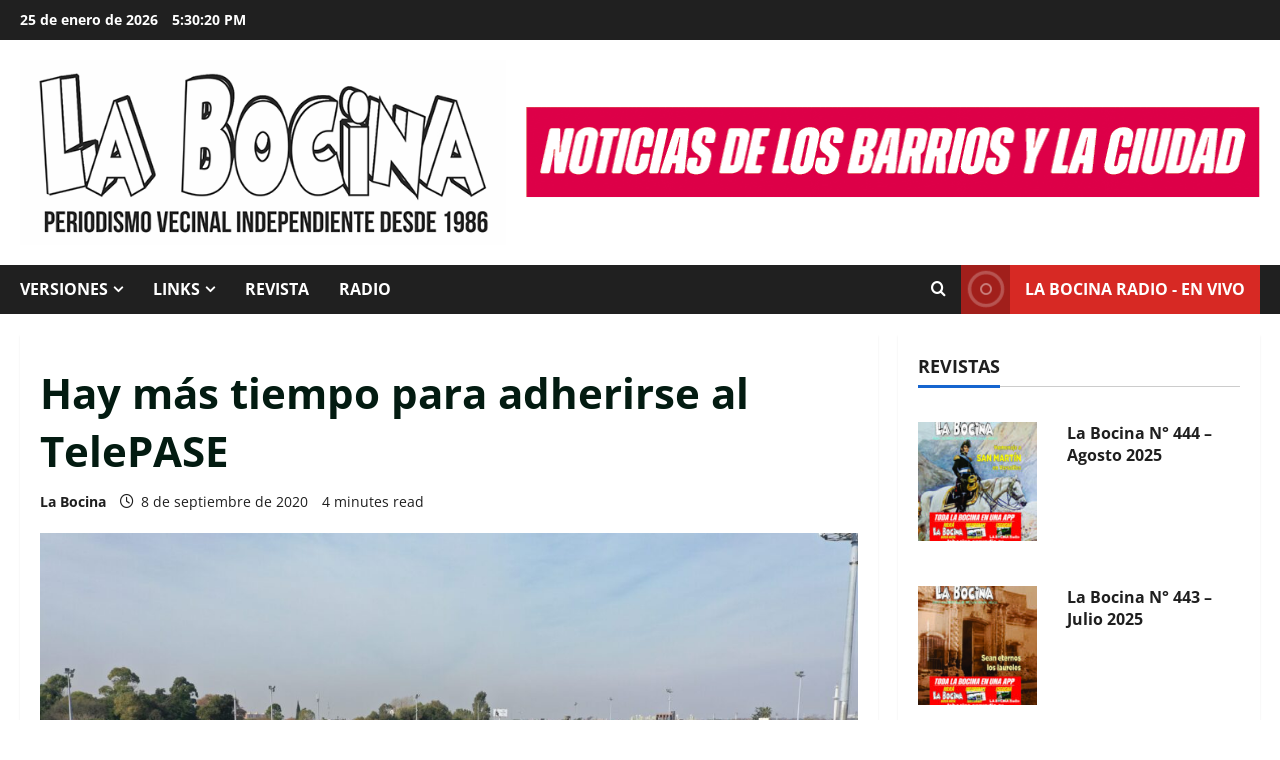

--- FILE ---
content_type: text/html; charset=UTF-8
request_url: https://labocina.info/2020/09/08/hay-mas-tiempo-para-adherirse-al-telepase/
body_size: 23570
content:
<!doctype html>
<html lang="es-AR">

<head>
  <meta charset="UTF-8">
  <meta name="viewport" content="width=device-width, initial-scale=1">
  <link rel="profile" href="https://gmpg.org/xfn/11">

  <meta name='robots' content='index, follow, max-image-preview:large, max-snippet:-1, max-video-preview:-1' />

	<!-- This site is optimized with the Yoast SEO plugin v26.8 - https://yoast.com/product/yoast-seo-wordpress/ -->
	<title>Hay más tiempo para adherirse al TelePASE</title>
	<link rel="canonical" href="https://labocina.info/2020/09/08/hay-mas-tiempo-para-adherirse-al-telepase/" />
	<meta property="og:locale" content="es_ES" />
	<meta property="og:type" content="article" />
	<meta property="og:title" content="Hay más tiempo para adherirse al TelePASE" />
	<meta property="og:description" content="Prorrogaron el plazo para que los automovilistas que circulen por las autopistas porteñas puedan adherirse al TelePASE. El" />
	<meta property="og:url" content="https://labocina.info/2020/09/08/hay-mas-tiempo-para-adherirse-al-telepase/" />
	<meta property="og:site_name" content="La Bocina" />
	<meta property="article:publisher" content="https://www.facebook.com/labocinaok" />
	<meta property="article:published_time" content="2020-09-08T12:23:26+00:00" />
	<meta property="og:image" content="https://labocina.info/wp-content/uploads/2020/08/24-autopista-scaled-e1598279629780.jpg" />
	<meta property="og:image:width" content="1200" />
	<meta property="og:image:height" content="800" />
	<meta property="og:image:type" content="image/jpeg" />
	<meta name="author" content="La Bocina" />
	<meta name="twitter:card" content="summary_large_image" />
	<meta name="twitter:creator" content="@revistalabocina" />
	<meta name="twitter:site" content="@revistalabocina" />
	<meta name="twitter:label1" content="Escrito por" />
	<meta name="twitter:data1" content="La Bocina" />
	<meta name="twitter:label2" content="Tiempo de lectura" />
	<meta name="twitter:data2" content="4 minutos" />
	<script type="application/ld+json" class="yoast-schema-graph">{"@context":"https://schema.org","@graph":[{"@type":"Article","@id":"https://labocina.info/2020/09/08/hay-mas-tiempo-para-adherirse-al-telepase/#article","isPartOf":{"@id":"https://labocina.info/2020/09/08/hay-mas-tiempo-para-adherirse-al-telepase/"},"author":{"name":"La Bocina","@id":"https://labocina.info/#/schema/person/67a9e18f67cec212e399edcfe823285a"},"headline":"Hay más tiempo para adherirse al TelePASE","datePublished":"2020-09-08T12:23:26+00:00","mainEntityOfPage":{"@id":"https://labocina.info/2020/09/08/hay-mas-tiempo-para-adherirse-al-telepase/"},"wordCount":781,"publisher":{"@id":"https://labocina.info/#organization"},"image":{"@id":"https://labocina.info/2020/09/08/hay-mas-tiempo-para-adherirse-al-telepase/#primaryimage"},"thumbnailUrl":"https://labocina.info/wp-content/uploads/2020/08/24-autopista-scaled-e1598279629780.jpg","keywords":["revista barrial","revista floresta","revista monte castro","revista velez sarsfield","revista versalles","revista villa luro","revista villa real"],"articleSection":["ciudad","lo último"],"inLanguage":"es-AR"},{"@type":"WebPage","@id":"https://labocina.info/2020/09/08/hay-mas-tiempo-para-adherirse-al-telepase/","url":"https://labocina.info/2020/09/08/hay-mas-tiempo-para-adherirse-al-telepase/","name":"Hay más tiempo para adherirse al TelePASE","isPartOf":{"@id":"https://labocina.info/#website"},"primaryImageOfPage":{"@id":"https://labocina.info/2020/09/08/hay-mas-tiempo-para-adherirse-al-telepase/#primaryimage"},"image":{"@id":"https://labocina.info/2020/09/08/hay-mas-tiempo-para-adherirse-al-telepase/#primaryimage"},"thumbnailUrl":"https://labocina.info/wp-content/uploads/2020/08/24-autopista-scaled-e1598279629780.jpg","datePublished":"2020-09-08T12:23:26+00:00","breadcrumb":{"@id":"https://labocina.info/2020/09/08/hay-mas-tiempo-para-adherirse-al-telepase/#breadcrumb"},"inLanguage":"es-AR","potentialAction":[{"@type":"ReadAction","target":["https://labocina.info/2020/09/08/hay-mas-tiempo-para-adherirse-al-telepase/"]}]},{"@type":"ImageObject","inLanguage":"es-AR","@id":"https://labocina.info/2020/09/08/hay-mas-tiempo-para-adherirse-al-telepase/#primaryimage","url":"https://labocina.info/wp-content/uploads/2020/08/24-autopista-scaled-e1598279629780.jpg","contentUrl":"https://labocina.info/wp-content/uploads/2020/08/24-autopista-scaled-e1598279629780.jpg","width":1200,"height":800,"caption":"default"},{"@type":"BreadcrumbList","@id":"https://labocina.info/2020/09/08/hay-mas-tiempo-para-adherirse-al-telepase/#breadcrumb","itemListElement":[{"@type":"ListItem","position":1,"name":"Inicio","item":"https://labocina.info/"},{"@type":"ListItem","position":2,"name":"Hay más tiempo para adherirse al TelePASE"}]},{"@type":"WebSite","@id":"https://labocina.info/#website","url":"https://labocina.info/","name":"La Bocina","description":"Periodismo vecinal independiente desde 1986","publisher":{"@id":"https://labocina.info/#organization"},"potentialAction":[{"@type":"SearchAction","target":{"@type":"EntryPoint","urlTemplate":"https://labocina.info/?s={search_term_string}"},"query-input":{"@type":"PropertyValueSpecification","valueRequired":true,"valueName":"search_term_string"}}],"inLanguage":"es-AR"},{"@type":"Organization","@id":"https://labocina.info/#organization","name":"La Bocina","url":"https://labocina.info/","logo":{"@type":"ImageObject","inLanguage":"es-AR","@id":"https://labocina.info/#/schema/logo/image/","url":"https://labocina.info/wp-content/uploads/2023/05/logo-LB2017fondoblanco.gif","contentUrl":"https://labocina.info/wp-content/uploads/2023/05/logo-LB2017fondoblanco.gif","width":600,"height":228,"caption":"La Bocina"},"image":{"@id":"https://labocina.info/#/schema/logo/image/"},"sameAs":["https://www.facebook.com/labocinaok","https://x.com/revistalabocina","https://www.instagram.com/la.bocina/","https://www.youtube.com/user/labocina"]},{"@type":"Person","@id":"https://labocina.info/#/schema/person/67a9e18f67cec212e399edcfe823285a","name":"La Bocina","sameAs":["https://labocina.info"],"url":"https://labocina.info/author/clauclaudiu17a/"}]}</script>
	<!-- / Yoast SEO plugin. -->


<link rel='dns-prefetch' href='//translate.google.com' />
<link rel='dns-prefetch' href='//stats.wp.com' />
<link rel='dns-prefetch' href='//v0.wordpress.com' />
<link rel="alternate" type="application/rss+xml" title="La Bocina &raquo; Feed" href="https://labocina.info/feed/" />
<link rel="alternate" type="application/rss+xml" title="La Bocina &raquo; RSS de los comentarios" href="https://labocina.info/comments/feed/" />
<link rel="alternate" title="oEmbed (JSON)" type="application/json+oembed" href="https://labocina.info/wp-json/oembed/1.0/embed?url=https%3A%2F%2Flabocina.info%2F2020%2F09%2F08%2Fhay-mas-tiempo-para-adherirse-al-telepase%2F" />
<link rel="alternate" title="oEmbed (XML)" type="text/xml+oembed" href="https://labocina.info/wp-json/oembed/1.0/embed?url=https%3A%2F%2Flabocina.info%2F2020%2F09%2F08%2Fhay-mas-tiempo-para-adherirse-al-telepase%2F&#038;format=xml" />
<style id='wp-img-auto-sizes-contain-inline-css' type='text/css'>
img:is([sizes=auto i],[sizes^="auto," i]){contain-intrinsic-size:3000px 1500px}
/*# sourceURL=wp-img-auto-sizes-contain-inline-css */
</style>

<link rel='stylesheet' id='jetpack_related-posts-css' href='https://labocina.info/wp-content/plugins/jetpack/modules/related-posts/related-posts.css?ver=20240116' type='text/css' media='all' />
<link rel='stylesheet' id='morenews-font-open-sans-css' href='https://labocina.info/wp-content/themes/morenews/assets/fonts/css/open-sans.css' type='text/css' media='all' />
<style id='wp-emoji-styles-inline-css' type='text/css'>

	img.wp-smiley, img.emoji {
		display: inline !important;
		border: none !important;
		box-shadow: none !important;
		height: 1em !important;
		width: 1em !important;
		margin: 0 0.07em !important;
		vertical-align: -0.1em !important;
		background: none !important;
		padding: 0 !important;
	}
/*# sourceURL=wp-emoji-styles-inline-css */
</style>
<link rel='stylesheet' id='wp-block-library-css' href='https://labocina.info/wp-includes/css/dist/block-library/style.min.css?ver=6.9' type='text/css' media='all' />
<style id='global-styles-inline-css' type='text/css'>
:root{--wp--preset--aspect-ratio--square: 1;--wp--preset--aspect-ratio--4-3: 4/3;--wp--preset--aspect-ratio--3-4: 3/4;--wp--preset--aspect-ratio--3-2: 3/2;--wp--preset--aspect-ratio--2-3: 2/3;--wp--preset--aspect-ratio--16-9: 16/9;--wp--preset--aspect-ratio--9-16: 9/16;--wp--preset--color--black: #000000;--wp--preset--color--cyan-bluish-gray: #abb8c3;--wp--preset--color--white: #ffffff;--wp--preset--color--pale-pink: #f78da7;--wp--preset--color--vivid-red: #cf2e2e;--wp--preset--color--luminous-vivid-orange: #ff6900;--wp--preset--color--luminous-vivid-amber: #fcb900;--wp--preset--color--light-green-cyan: #7bdcb5;--wp--preset--color--vivid-green-cyan: #00d084;--wp--preset--color--pale-cyan-blue: #8ed1fc;--wp--preset--color--vivid-cyan-blue: #0693e3;--wp--preset--color--vivid-purple: #9b51e0;--wp--preset--gradient--vivid-cyan-blue-to-vivid-purple: linear-gradient(135deg,rgb(6,147,227) 0%,rgb(155,81,224) 100%);--wp--preset--gradient--light-green-cyan-to-vivid-green-cyan: linear-gradient(135deg,rgb(122,220,180) 0%,rgb(0,208,130) 100%);--wp--preset--gradient--luminous-vivid-amber-to-luminous-vivid-orange: linear-gradient(135deg,rgb(252,185,0) 0%,rgb(255,105,0) 100%);--wp--preset--gradient--luminous-vivid-orange-to-vivid-red: linear-gradient(135deg,rgb(255,105,0) 0%,rgb(207,46,46) 100%);--wp--preset--gradient--very-light-gray-to-cyan-bluish-gray: linear-gradient(135deg,rgb(238,238,238) 0%,rgb(169,184,195) 100%);--wp--preset--gradient--cool-to-warm-spectrum: linear-gradient(135deg,rgb(74,234,220) 0%,rgb(151,120,209) 20%,rgb(207,42,186) 40%,rgb(238,44,130) 60%,rgb(251,105,98) 80%,rgb(254,248,76) 100%);--wp--preset--gradient--blush-light-purple: linear-gradient(135deg,rgb(255,206,236) 0%,rgb(152,150,240) 100%);--wp--preset--gradient--blush-bordeaux: linear-gradient(135deg,rgb(254,205,165) 0%,rgb(254,45,45) 50%,rgb(107,0,62) 100%);--wp--preset--gradient--luminous-dusk: linear-gradient(135deg,rgb(255,203,112) 0%,rgb(199,81,192) 50%,rgb(65,88,208) 100%);--wp--preset--gradient--pale-ocean: linear-gradient(135deg,rgb(255,245,203) 0%,rgb(182,227,212) 50%,rgb(51,167,181) 100%);--wp--preset--gradient--electric-grass: linear-gradient(135deg,rgb(202,248,128) 0%,rgb(113,206,126) 100%);--wp--preset--gradient--midnight: linear-gradient(135deg,rgb(2,3,129) 0%,rgb(40,116,252) 100%);--wp--preset--font-size--small: 13px;--wp--preset--font-size--medium: 20px;--wp--preset--font-size--large: 36px;--wp--preset--font-size--x-large: 42px;--wp--preset--spacing--20: 0.44rem;--wp--preset--spacing--30: 0.67rem;--wp--preset--spacing--40: 1rem;--wp--preset--spacing--50: 1.5rem;--wp--preset--spacing--60: 2.25rem;--wp--preset--spacing--70: 3.38rem;--wp--preset--spacing--80: 5.06rem;--wp--preset--shadow--natural: 6px 6px 9px rgba(0, 0, 0, 0.2);--wp--preset--shadow--deep: 12px 12px 50px rgba(0, 0, 0, 0.4);--wp--preset--shadow--sharp: 6px 6px 0px rgba(0, 0, 0, 0.2);--wp--preset--shadow--outlined: 6px 6px 0px -3px rgb(255, 255, 255), 6px 6px rgb(0, 0, 0);--wp--preset--shadow--crisp: 6px 6px 0px rgb(0, 0, 0);}:root { --wp--style--global--content-size: 930px;--wp--style--global--wide-size: 1400px; }:where(body) { margin: 0; }.wp-site-blocks > .alignleft { float: left; margin-right: 2em; }.wp-site-blocks > .alignright { float: right; margin-left: 2em; }.wp-site-blocks > .aligncenter { justify-content: center; margin-left: auto; margin-right: auto; }:where(.wp-site-blocks) > * { margin-block-start: 24px; margin-block-end: 0; }:where(.wp-site-blocks) > :first-child { margin-block-start: 0; }:where(.wp-site-blocks) > :last-child { margin-block-end: 0; }:root { --wp--style--block-gap: 24px; }:root :where(.is-layout-flow) > :first-child{margin-block-start: 0;}:root :where(.is-layout-flow) > :last-child{margin-block-end: 0;}:root :where(.is-layout-flow) > *{margin-block-start: 24px;margin-block-end: 0;}:root :where(.is-layout-constrained) > :first-child{margin-block-start: 0;}:root :where(.is-layout-constrained) > :last-child{margin-block-end: 0;}:root :where(.is-layout-constrained) > *{margin-block-start: 24px;margin-block-end: 0;}:root :where(.is-layout-flex){gap: 24px;}:root :where(.is-layout-grid){gap: 24px;}.is-layout-flow > .alignleft{float: left;margin-inline-start: 0;margin-inline-end: 2em;}.is-layout-flow > .alignright{float: right;margin-inline-start: 2em;margin-inline-end: 0;}.is-layout-flow > .aligncenter{margin-left: auto !important;margin-right: auto !important;}.is-layout-constrained > .alignleft{float: left;margin-inline-start: 0;margin-inline-end: 2em;}.is-layout-constrained > .alignright{float: right;margin-inline-start: 2em;margin-inline-end: 0;}.is-layout-constrained > .aligncenter{margin-left: auto !important;margin-right: auto !important;}.is-layout-constrained > :where(:not(.alignleft):not(.alignright):not(.alignfull)){max-width: var(--wp--style--global--content-size);margin-left: auto !important;margin-right: auto !important;}.is-layout-constrained > .alignwide{max-width: var(--wp--style--global--wide-size);}body .is-layout-flex{display: flex;}.is-layout-flex{flex-wrap: wrap;align-items: center;}.is-layout-flex > :is(*, div){margin: 0;}body .is-layout-grid{display: grid;}.is-layout-grid > :is(*, div){margin: 0;}body{padding-top: 0px;padding-right: 0px;padding-bottom: 0px;padding-left: 0px;}a:where(:not(.wp-element-button)){text-decoration: none;}:root :where(.wp-element-button, .wp-block-button__link){background-color: #32373c;border-radius: 0;border-width: 0;color: #fff;font-family: inherit;font-size: inherit;font-style: inherit;font-weight: inherit;letter-spacing: inherit;line-height: inherit;padding-top: calc(0.667em + 2px);padding-right: calc(1.333em + 2px);padding-bottom: calc(0.667em + 2px);padding-left: calc(1.333em + 2px);text-decoration: none;text-transform: inherit;}.has-black-color{color: var(--wp--preset--color--black) !important;}.has-cyan-bluish-gray-color{color: var(--wp--preset--color--cyan-bluish-gray) !important;}.has-white-color{color: var(--wp--preset--color--white) !important;}.has-pale-pink-color{color: var(--wp--preset--color--pale-pink) !important;}.has-vivid-red-color{color: var(--wp--preset--color--vivid-red) !important;}.has-luminous-vivid-orange-color{color: var(--wp--preset--color--luminous-vivid-orange) !important;}.has-luminous-vivid-amber-color{color: var(--wp--preset--color--luminous-vivid-amber) !important;}.has-light-green-cyan-color{color: var(--wp--preset--color--light-green-cyan) !important;}.has-vivid-green-cyan-color{color: var(--wp--preset--color--vivid-green-cyan) !important;}.has-pale-cyan-blue-color{color: var(--wp--preset--color--pale-cyan-blue) !important;}.has-vivid-cyan-blue-color{color: var(--wp--preset--color--vivid-cyan-blue) !important;}.has-vivid-purple-color{color: var(--wp--preset--color--vivid-purple) !important;}.has-black-background-color{background-color: var(--wp--preset--color--black) !important;}.has-cyan-bluish-gray-background-color{background-color: var(--wp--preset--color--cyan-bluish-gray) !important;}.has-white-background-color{background-color: var(--wp--preset--color--white) !important;}.has-pale-pink-background-color{background-color: var(--wp--preset--color--pale-pink) !important;}.has-vivid-red-background-color{background-color: var(--wp--preset--color--vivid-red) !important;}.has-luminous-vivid-orange-background-color{background-color: var(--wp--preset--color--luminous-vivid-orange) !important;}.has-luminous-vivid-amber-background-color{background-color: var(--wp--preset--color--luminous-vivid-amber) !important;}.has-light-green-cyan-background-color{background-color: var(--wp--preset--color--light-green-cyan) !important;}.has-vivid-green-cyan-background-color{background-color: var(--wp--preset--color--vivid-green-cyan) !important;}.has-pale-cyan-blue-background-color{background-color: var(--wp--preset--color--pale-cyan-blue) !important;}.has-vivid-cyan-blue-background-color{background-color: var(--wp--preset--color--vivid-cyan-blue) !important;}.has-vivid-purple-background-color{background-color: var(--wp--preset--color--vivid-purple) !important;}.has-black-border-color{border-color: var(--wp--preset--color--black) !important;}.has-cyan-bluish-gray-border-color{border-color: var(--wp--preset--color--cyan-bluish-gray) !important;}.has-white-border-color{border-color: var(--wp--preset--color--white) !important;}.has-pale-pink-border-color{border-color: var(--wp--preset--color--pale-pink) !important;}.has-vivid-red-border-color{border-color: var(--wp--preset--color--vivid-red) !important;}.has-luminous-vivid-orange-border-color{border-color: var(--wp--preset--color--luminous-vivid-orange) !important;}.has-luminous-vivid-amber-border-color{border-color: var(--wp--preset--color--luminous-vivid-amber) !important;}.has-light-green-cyan-border-color{border-color: var(--wp--preset--color--light-green-cyan) !important;}.has-vivid-green-cyan-border-color{border-color: var(--wp--preset--color--vivid-green-cyan) !important;}.has-pale-cyan-blue-border-color{border-color: var(--wp--preset--color--pale-cyan-blue) !important;}.has-vivid-cyan-blue-border-color{border-color: var(--wp--preset--color--vivid-cyan-blue) !important;}.has-vivid-purple-border-color{border-color: var(--wp--preset--color--vivid-purple) !important;}.has-vivid-cyan-blue-to-vivid-purple-gradient-background{background: var(--wp--preset--gradient--vivid-cyan-blue-to-vivid-purple) !important;}.has-light-green-cyan-to-vivid-green-cyan-gradient-background{background: var(--wp--preset--gradient--light-green-cyan-to-vivid-green-cyan) !important;}.has-luminous-vivid-amber-to-luminous-vivid-orange-gradient-background{background: var(--wp--preset--gradient--luminous-vivid-amber-to-luminous-vivid-orange) !important;}.has-luminous-vivid-orange-to-vivid-red-gradient-background{background: var(--wp--preset--gradient--luminous-vivid-orange-to-vivid-red) !important;}.has-very-light-gray-to-cyan-bluish-gray-gradient-background{background: var(--wp--preset--gradient--very-light-gray-to-cyan-bluish-gray) !important;}.has-cool-to-warm-spectrum-gradient-background{background: var(--wp--preset--gradient--cool-to-warm-spectrum) !important;}.has-blush-light-purple-gradient-background{background: var(--wp--preset--gradient--blush-light-purple) !important;}.has-blush-bordeaux-gradient-background{background: var(--wp--preset--gradient--blush-bordeaux) !important;}.has-luminous-dusk-gradient-background{background: var(--wp--preset--gradient--luminous-dusk) !important;}.has-pale-ocean-gradient-background{background: var(--wp--preset--gradient--pale-ocean) !important;}.has-electric-grass-gradient-background{background: var(--wp--preset--gradient--electric-grass) !important;}.has-midnight-gradient-background{background: var(--wp--preset--gradient--midnight) !important;}.has-small-font-size{font-size: var(--wp--preset--font-size--small) !important;}.has-medium-font-size{font-size: var(--wp--preset--font-size--medium) !important;}.has-large-font-size{font-size: var(--wp--preset--font-size--large) !important;}.has-x-large-font-size{font-size: var(--wp--preset--font-size--x-large) !important;}
/*# sourceURL=global-styles-inline-css */
</style>

<link rel='stylesheet' id='inf-font-awesome-css' href='https://labocina.info/wp-content/plugins/post-slider-and-carousel/assets/css/font-awesome.min.css?ver=3.5.4' type='text/css' media='all' />
<link rel='stylesheet' id='owl-carousel-css' href='https://labocina.info/wp-content/plugins/post-slider-and-carousel/assets/css/owl.carousel.min.css?ver=3.5.4' type='text/css' media='all' />
<link rel='stylesheet' id='psacp-public-style-css' href='https://labocina.info/wp-content/plugins/post-slider-and-carousel/assets/css/psacp-public.min.css?ver=3.5.4' type='text/css' media='all' />
<link rel='stylesheet' id='foobox-free-min-css' href='https://labocina.info/wp-content/plugins/foobox-image-lightbox/free/css/foobox.free.min.css?ver=2.7.41' type='text/css' media='all' />
<link rel='stylesheet' id='google-language-translator-css' href='https://labocina.info/wp-content/plugins/google-language-translator/css/style.css?ver=6.0.20' type='text/css' media='' />
<link rel='stylesheet' id='wpos-slick-style-css' href='https://labocina.info/wp-content/plugins/wp-responsive-recent-post-slider/assets/css/slick.css?ver=3.7.1' type='text/css' media='all' />
<link rel='stylesheet' id='wppsac-public-style-css' href='https://labocina.info/wp-content/plugins/wp-responsive-recent-post-slider/assets/css/recent-post-style.css?ver=3.7.1' type='text/css' media='all' />
<link rel='stylesheet' id='aft-icons-css' href='https://labocina.info/wp-content/themes/morenews/assets/icons/style.css?ver=6.9' type='text/css' media='all' />
<link rel='stylesheet' id='bootstrap-css' href='https://labocina.info/wp-content/themes/morenews/assets/bootstrap/css/bootstrap.min.css?ver=6.9' type='text/css' media='all' />
<link rel='stylesheet' id='slick-css' href='https://labocina.info/wp-content/themes/morenews/assets/slick/css/slick.min.css?ver=6.9' type='text/css' media='all' />
<link rel='stylesheet' id='sidr-css' href='https://labocina.info/wp-content/themes/morenews/assets/sidr/css/jquery.sidr.dark.css?ver=6.9' type='text/css' media='all' />
<link rel='stylesheet' id='magnific-popup-css' href='https://labocina.info/wp-content/themes/morenews/assets/magnific-popup/magnific-popup.css?ver=6.9' type='text/css' media='all' />
<link rel='stylesheet' id='morenews-style-css' href='https://labocina.info/wp-content/themes/morenews/style.min.css?ver=3.8.12' type='text/css' media='all' />
<style id='morenews-style-inline-css' type='text/css'>
body.aft-dark-mode #sidr,body.aft-dark-mode,body.aft-dark-mode.custom-background,body.aft-dark-mode #af-preloader{background-color:#000000;} body.aft-default-mode #sidr,body.aft-default-mode #af-preloader,body.aft-default-mode{background-color:#ffffff;} .frm_style_formidable-style.with_frm_style .frm_compact .frm_dropzone.dz-clickable .dz-message,.frm_style_formidable-style.with_frm_style input[type=submit],.frm_style_formidable-style.with_frm_style .frm_submit input[type=button],.frm_style_formidable-style.with_frm_style .frm_submit button,.frm_form_submit_style,.frm_style_formidable-style.with_frm_style .frm-edit-page-btn,.woocommerce #respond input#submit.disabled,.woocommerce #respond input#submit:disabled,.woocommerce #respond input#submit:disabled[disabled],.woocommerce a.button.disabled,.woocommerce a.button:disabled,.woocommerce a.button:disabled[disabled],.woocommerce button.button.disabled,.woocommerce button.button:disabled,.woocommerce button.button:disabled[disabled],.woocommerce input.button.disabled,.woocommerce input.button:disabled,.woocommerce input.button:disabled[disabled],.woocommerce #respond input#submit,.woocommerce a.button,.woocommerce button.button,.woocommerce input.button,.woocommerce #respond input#submit.alt,.woocommerce a.button.alt,.woocommerce button.button.alt,.woocommerce input.button.alt,.woocommerce-account .addresses .title .edit,:root .wc-block-featured-product__link :where(.wp-element-button,.wp-block-button__link),:root .wc-block-featured-category__link :where(.wp-element-button,.wp-block-button__link),hustle-button,button.wc-block-mini-cart__button,.wc-block-checkout .wp-block-button__link,.wp-block-button.wc-block-components-product-button .wp-block-button__link,.wc-block-grid__product-add-to-cart.wp-block-button .wp-block-button__link,body .wc-block-components-button,.wc-block-grid .wp-block-button__link,.woocommerce-notices-wrapper .button,body .woocommerce-notices-wrapper .button:hover,body.woocommerce .single_add_to_cart_button.button:hover,body.woocommerce a.button.add_to_cart_button:hover,.widget-title-fill-and-border .morenews-widget .wp-block-search__label,.widget-title-fill-and-border .morenews-widget .wp-block-group .wp-block-heading,.widget-title-fill-and-no-border .morenews-widget .wp-block-search__label,.widget-title-fill-and-no-border .morenews-widget .wp-block-group .wp-block-heading,.widget-title-fill-and-border .wp_post_author_widget .widget-title .header-after,.widget-title-fill-and-border .widget-title .heading-line,.widget-title-fill-and-border .aft-posts-tabs-panel .nav-tabs>li>a.active,.widget-title-fill-and-border .aft-main-banner-wrapper .widget-title .heading-line ,.widget-title-fill-and-no-border .wp_post_author_widget .widget-title .header-after,.widget-title-fill-and-no-border .widget-title .heading-line,.widget-title-fill-and-no-border .aft-posts-tabs-panel .nav-tabs>li>a.active,.widget-title-fill-and-no-border .aft-main-banner-wrapper .widget-title .heading-line,a.sidr-class-sidr-button-close,body.widget-title-border-bottom .header-after1 .heading-line-before,body.widget-title-border-bottom .widget-title .heading-line-before,.widget-title-border-center .morenews-widget .wp-block-search__label::after,.widget-title-border-center .morenews-widget .wp-block-group .wp-block-heading::after,.widget-title-border-center .wp_post_author_widget .widget-title .heading-line-before,.widget-title-border-center .aft-posts-tabs-panel .nav-tabs>li>a.active::after,.widget-title-border-center .wp_post_author_widget .widget-title .header-after::after,.widget-title-border-center .widget-title .heading-line-after,.widget-title-border-bottom .morenews-widget .wp-block-search__label::after,.widget-title-border-bottom .morenews-widget .wp-block-group .wp-block-heading::after,.widget-title-border-bottom .heading-line::before,.widget-title-border-bottom .wp-post-author-wrap .header-after::before,.widget-title-border-bottom .aft-posts-tabs-panel .nav-tabs>li>a.active span::after,.aft-dark-mode .is-style-fill a.wp-block-button__link:not(.has-background),.aft-default-mode .is-style-fill a.wp-block-button__link:not(.has-background),#reading-progress-bar,a.comment-reply-link,body.aft-default-mode .reply a,body.aft-dark-mode .reply a,.aft-popular-taxonomies-lists span::before ,#loader-wrapper div,span.heading-line::before,.wp-post-author-wrap .header-after::before,body.aft-dark-mode input[type="button"],body.aft-dark-mode input[type="reset"],body.aft-dark-mode input[type="submit"],body.aft-dark-mode .inner-suscribe input[type=submit],body.aft-default-mode input[type="button"],body.aft-default-mode input[type="reset"],body.aft-default-mode input[type="submit"],body.aft-default-mode .inner-suscribe input[type=submit],.woocommerce-product-search button[type="submit"],input.search-submit,.wp-block-search__button,.af-youtube-slider .af-video-wrap .af-bg-play i,.af-youtube-video-list .entry-header-yt-video-wrapper .af-yt-video-play i,.af-post-format i,body .btn-style1 a:visited,body .btn-style1 a,body span.post-page-numbers.current,body .morenews-pagination .nav-links .page-numbers.current,body #scroll-up,button,a.author-button.primary,.morenews-reaction-button .reaction-percentage,h3.morenews-subtitle:after,body article.sticky .read-single:before,.aft-readmore-wrapper a.aft-readmore:hover,body.aft-dark-mode .aft-readmore-wrapper a.aft-readmore:hover,footer.site-footer .aft-readmore-wrapper a.aft-readmore:hover,.aft-readmore-wrapper a.aft-readmore:hover,body .trending-posts-vertical .trending-no{background-color:#1665CF ;} div.wpforms-container-full button[type=submit]:hover,div.wpforms-container-full button[type=submit]:not(:hover):not(:active){background-color:#1665CF !important;} .grid-design-texts-over-image .aft-readmore-wrapper a.aft-readmore:hover,.aft-readmore-wrapper a.aft-readmore:hover,body.aft-dark-mode .aft-readmore-wrapper a.aft-readmore:hover,body.aft-default-mode .aft-readmore-wrapper a.aft-readmore:hover,a.author-button.primary,.morenews-post-badge,body.single .entry-header .aft-post-excerpt-and-meta .post-excerpt,body.aft-dark-mode.single span.tags-links a:hover,.morenews-pagination .nav-links .page-numbers.current,.aft-readmore-wrapper a.aft-readmore:hover,p.awpa-more-posts a:hover,.wp-post-author-meta .wp-post-author-meta-more-posts a.awpa-more-posts:hover{border-color:#1665CF ;} body:not(.rtl) .aft-popular-taxonomies-lists span::after{border-left-color:#1665CF ;} body.rtl .aft-popular-taxonomies-lists span::after{border-right-color:#1665CF ;} .widget-title-fill-and-no-border .morenews-widget .wp-block-search__label::after,.widget-title-fill-and-no-border .morenews-widget .wp-block-group .wp-block-heading::after,.widget-title-fill-and-no-border .aft-posts-tabs-panel .nav-tabs>li a.active::after,.widget-title-fill-and-no-border .morenews-widget .widget-title::before,.widget-title-fill-and-no-border .morenews-customizer .widget-title::before{border-top-color:#1665CF ;} .woocommerce div.product .woocommerce-tabs ul.tabs li.active,#scroll-up::after,.aft-dark-mode #loader,.aft-default-mode #loader{border-bottom-color:#1665CF ;} footer.site-footer .wp-calendar-nav a:hover,footer.site-footer .wp-block-latest-comments__comment-meta a:hover,.aft-dark-mode .tagcloud a:hover,.aft-dark-mode .widget ul.menu >li a:hover,.aft-dark-mode .widget > ul > li a:hover,.banner-exclusive-posts-wrapper a:hover,.list-style .read-title h3 a:hover,.grid-design-default .read-title h3 a:hover,body.aft-dark-mode .banner-exclusive-posts-wrapper a:hover,body.aft-dark-mode .banner-exclusive-posts-wrapper a:visited:hover,body.aft-default-mode .banner-exclusive-posts-wrapper a:hover,body.aft-default-mode .banner-exclusive-posts-wrapper a:visited:hover,body.wp-post-author-meta .awpa-display-name a:hover,.widget_text a ,.post-description a:not(.aft-readmore),.post-description a:not(.aft-readmore):visited,.wp_post_author_widget .wp-post-author-meta .awpa-display-name a:hover,.wp-post-author-meta .wp-post-author-meta-more-posts a.awpa-more-posts:hover,body.aft-default-mode .af-breadcrumbs a:hover,body.aft-dark-mode .af-breadcrumbs a:hover,body .wp-block-latest-comments li.wp-block-latest-comments__comment a:hover,body .site-footer .color-pad .read-title h3 a:hover,body.aft-dark-mode #secondary .morenews-widget ul[class*="wp-block-"] a:hover,body.aft-dark-mode #secondary .morenews-widget ol[class*="wp-block-"] a:hover,body.aft-dark-mode a.post-edit-link:hover,body.aft-default-mode #secondary .morenews-widget ul[class*="wp-block-"] a:hover,body.aft-default-mode #secondary .morenews-widget ol[class*="wp-block-"] a:hover,body.aft-default-mode a.post-edit-link:hover,body.aft-default-mode #secondary .widget > ul > li a:hover,body.aft-default-mode footer.comment-meta a:hover,body.aft-dark-mode footer.comment-meta a:hover,body.aft-default-mode .comment-form a:hover,body.aft-dark-mode .comment-form a:hover,body.aft-dark-mode .entry-content > .wp-block-tag-cloud a:not(.has-text-color):hover,body.aft-default-mode .entry-content > .wp-block-tag-cloud a:not(.has-text-color):hover,body.aft-dark-mode .entry-content .wp-block-archives-list.wp-block-archives a:not(.has-text-color):hover,body.aft-default-mode .entry-content .wp-block-archives-list.wp-block-archives a:not(.has-text-color):hover,body.aft-dark-mode .entry-content .wp-block-latest-posts a:not(.has-text-color):hover,body.aft-dark-mode .entry-content .wp-block-categories-list.wp-block-categories a:not(.has-text-color):hover,body.aft-default-mode .entry-content .wp-block-latest-posts a:not(.has-text-color):hover,body.aft-default-mode .entry-content .wp-block-categories-list.wp-block-categories a:not(.has-text-color):hover,.aft-default-mode .wp-block-archives-list.wp-block-archives a:not(.has-text-color):hover,.aft-default-mode .wp-block-latest-posts a:not(.has-text-color):hover,.aft-default-mode .wp-block-categories-list.wp-block-categories a:not(.has-text-color):hover,.aft-default-mode .wp-block-latest-comments li.wp-block-latest-comments__comment a:hover,.aft-dark-mode .wp-block-archives-list.wp-block-archives a:not(.has-text-color):hover,.aft-dark-mode .wp-block-latest-posts a:not(.has-text-color):hover,.aft-dark-mode .wp-block-categories-list.wp-block-categories a:not(.has-text-color):hover,.aft-dark-mode .wp-block-latest-comments li.wp-block-latest-comments__comment a:hover,body.aft-dark-mode .morenews-pagination .nav-links a.page-numbers:hover,body.aft-default-mode .morenews-pagination .nav-links a.page-numbers:hover,body.aft-default-mode .aft-popular-taxonomies-lists ul li a:hover ,body.aft-dark-mode .aft-popular-taxonomies-lists ul li a:hover,body.aft-dark-mode .wp-calendar-nav a,body .entry-content > .wp-block-heading:not(.has-link-color):not(.wp-block-post-title) a,body .entry-content > ul a,body .entry-content > ol a,body .entry-content > p:not(.has-link-color) a ,body.aft-default-mode p.logged-in-as a,body.aft-dark-mode p.logged-in-as a,body.aft-dark-mode .woocommerce-loop-product__title:hover,body.aft-default-mode .woocommerce-loop-product__title:hover,a:hover,p a,.stars a:active,.stars a:focus,.morenews-widget.widget_text a,a.author-website:hover,.author-box-content a.author-posts-link:hover,body .morenews-sponsor a,body .morenews-source a,body.aft-default-mode .wp-block-latest-comments li.wp-block-latest-comments__comment a:hover,body.aft-dark-mode .wp-block-latest-comments li.wp-block-latest-comments__comment a:hover,.entry-content .wp-block-latest-comments a:not(.has-text-color):hover,.wc-block-grid__product .wc-block-grid__product-link:focus,body.aft-default-mode .entry-content .wp-block-heading:not(.has-link-color):not(.wp-block-post-title) a,body.aft-dark-mode .entry-content .wp-block-heading:not(.has-link-color):not(.wp-block-post-title) a,body.aft-default-mode .comment-content a,body.aft-dark-mode .comment-content a,body.aft-default-mode .post-excerpt a,body.aft-dark-mode .post-excerpt a,body.aft-default-mode .wp-block-tag-cloud a:hover,body.aft-default-mode .tagcloud a:hover,body.aft-default-mode.single span.tags-links a:hover,body.aft-default-mode p.awpa-more-posts a:hover,body.aft-default-mode p.awpa-website a:hover ,body.aft-default-mode .wp-post-author-meta h4 a:hover,body.aft-default-mode .widget ul.menu >li a:hover,body.aft-default-mode .widget > ul > li a:hover,body.aft-default-mode .nav-links a:hover,body.aft-default-mode ul.trail-items li a:hover,body.aft-dark-mode .wp-block-tag-cloud a:hover,body.aft-dark-mode .tagcloud a:hover,body.aft-dark-mode.single span.tags-links a:hover,body.aft-dark-mode p.awpa-more-posts a:hover,body.aft-dark-mode p.awpa-website a:hover ,body.aft-dark-mode .widget ul.menu >li a:hover,body.aft-dark-mode .nav-links a:hover,body.aft-dark-mode ul.trail-items li a:hover{color:#1665CF ;} @media only screen and (min-width:992px){body.aft-default-mode .morenews-header .main-navigation .menu-desktop > ul > li:hover > a:before,body.aft-default-mode .morenews-header .main-navigation .menu-desktop > ul > li.current-menu-item > a:before{background-color:#1665CF ;} } .woocommerce-product-search button[type="submit"],input.search-submit{background-color:#1665CF ;} .aft-dark-mode .entry-content a:hover,.aft-dark-mode .entry-content a:focus,.aft-dark-mode .entry-content a:active,.wp-calendar-nav a,#wp-calendar tbody td a,body.aft-dark-mode #wp-calendar tbody td#today,body.aft-default-mode #wp-calendar tbody td#today,body.aft-default-mode .entry-content .wp-block-heading:not(.has-link-color):not(.wp-block-post-title) a,body.aft-dark-mode .entry-content .wp-block-heading:not(.has-link-color):not(.wp-block-post-title) a,body .entry-content > ul a,body .entry-content > ul a:visited,body .entry-content > ol a,body .entry-content > ol a:visited,body .entry-content > p:not(.has-link-color) a,body .entry-content > p:not(.has-link-color) a:visited{color:#1665CF ;} .woocommerce-product-search button[type="submit"],input.search-submit,body.single span.tags-links a:hover,body .entry-content .wp-block-heading:not(.has-link-color):not(.wp-block-post-title) a,body .entry-content > ul a,body .entry-content > ul a:visited,body .entry-content > ol a,body .entry-content > ol a:visited,body .entry-content > p:not(.has-link-color) a,body .entry-content > p:not(.has-link-color) a:visited{border-color:#1665CF ;} @media only screen and (min-width:993px){.main-navigation .menu-desktop > li.current-menu-item::after,.main-navigation .menu-desktop > ul > li.current-menu-item::after,.main-navigation .menu-desktop > li::after,.main-navigation .menu-desktop > ul > li::after{background-color:#1665CF ;} } .site-branding .site-title{font-family:'Open Sans','Noto Sans','Noto Sans CJK SC','Noto Sans JP','Noto Sans KR',system-ui,-apple-system,'Segoe UI',Roboto,'Helvetica Neue',Arial,sans-serif,'Apple Color Emoji','Segoe UI Emoji','Segoe UI Symbol';} body,button,input,select,optgroup,.cat-links li a,.min-read,.af-social-contacts .social-widget-menu .screen-reader-text,textarea{font-family:'Open Sans','Noto Sans','Noto Sans CJK SC','Noto Sans JP','Noto Sans KR',system-ui,-apple-system,'Segoe UI',Roboto,'Helvetica Neue',Arial,sans-serif,'Apple Color Emoji','Segoe UI Emoji','Segoe UI Symbol';} .wp-block-tag-cloud a,.tagcloud a,body span.hustle-title,.wp-block-blockspare-blockspare-tabs .bs-tabs-title-list li a.bs-tab-title,.navigation.post-navigation .nav-links a,div.custom-menu-link > a,.exclusive-posts .exclusive-now span,.aft-popular-taxonomies-lists span,.exclusive-posts a,.aft-posts-tabs-panel .nav-tabs>li>a,.widget-title-border-bottom .aft-posts-tabs-panel .nav-tabs>li>a,.nav-tabs>li,.widget ul ul li,.widget ul.menu >li ,.widget > ul > li,.wp-block-search__label,.wp-block-latest-posts.wp-block-latest-posts__list li,.wp-block-latest-comments li.wp-block-latest-comments__comment,.wp-block-group ul li a,.main-navigation ul li a,h1,h2,h3,h4,h5,h6{font-family:'Open Sans','Noto Sans','Noto Sans CJK SC','Noto Sans JP','Noto Sans KR',system-ui,-apple-system,'Segoe UI',Roboto,'Helvetica Neue',Arial,sans-serif,'Apple Color Emoji','Segoe UI Emoji','Segoe UI Symbol';} .container-wrapper .elementor{max-width:100%;} .full-width-content .elementor-section-stretched,.align-content-left .elementor-section-stretched,.align-content-right .elementor-section-stretched{max-width:100%;left:0 !important;}
/*# sourceURL=morenews-style-inline-css */
</style>
<script type="text/javascript" id="jetpack_related-posts-js-extra">
/* <![CDATA[ */
var related_posts_js_options = {"post_heading":"h4"};
//# sourceURL=jetpack_related-posts-js-extra
/* ]]> */
</script>
<script type="text/javascript" src="https://labocina.info/wp-content/plugins/jetpack/_inc/build/related-posts/related-posts.min.js?ver=20240116" id="jetpack_related-posts-js"></script>
<script type="text/javascript" src="https://labocina.info/wp-includes/js/jquery/jquery.min.js?ver=3.7.1" id="jquery-core-js"></script>
<script type="text/javascript" src="https://labocina.info/wp-includes/js/jquery/jquery-migrate.min.js?ver=3.4.1" id="jquery-migrate-js"></script>
<script type="text/javascript" src="https://labocina.info/wp-content/themes/morenews/assets/jquery.cookie.js?ver=6.9" id="jquery-cookie-js"></script>
<script type="text/javascript" src="https://labocina.info/wp-content/themes/morenews/assets/background-script.js?ver=3.8.12" id="morenews-background-script-js"></script>
<script type="text/javascript" id="foobox-free-min-js-before">
/* <![CDATA[ */
/* Run FooBox FREE (v2.7.41) */
var FOOBOX = window.FOOBOX = {
	ready: true,
	disableOthers: false,
	o: {wordpress: { enabled: true }, countMessage:'image %index of %total', captions: { dataTitle: ["captionTitle","title"], dataDesc: ["captionDesc","description"] }, rel: '', excludes:'.fbx-link,.nofoobox,.nolightbox,a[href*="pinterest.com/pin/create/button/"]', affiliate : { enabled: false }},
	selectors: [
		".foogallery-container.foogallery-lightbox-foobox", ".foogallery-container.foogallery-lightbox-foobox-free", ".gallery", ".wp-block-gallery", ".wp-caption", ".wp-block-image", "a:has(img[class*=wp-image-])", ".foobox"
	],
	pre: function( $ ){
		// Custom JavaScript (Pre)
		
	},
	post: function( $ ){
		// Custom JavaScript (Post)
		
		// Custom Captions Code
		
	},
	custom: function( $ ){
		// Custom Extra JS
		
	}
};
//# sourceURL=foobox-free-min-js-before
/* ]]> */
</script>
<script type="text/javascript" src="https://labocina.info/wp-content/plugins/foobox-image-lightbox/free/js/foobox.free.min.js?ver=2.7.41" id="foobox-free-min-js"></script>
<link rel="https://api.w.org/" href="https://labocina.info/wp-json/" /><link rel="alternate" title="JSON" type="application/json" href="https://labocina.info/wp-json/wp/v2/posts/13056" /><link rel="EditURI" type="application/rsd+xml" title="RSD" href="https://labocina.info/xmlrpc.php?rsd" />
<meta name="generator" content="WordPress 6.9" />
<link rel='shortlink' href='https://labocina.info/?p=13056' />
<style>#google_language_translator{width:auto!important;}div.skiptranslate.goog-te-gadget{display:inline!important;}.goog-tooltip{display: none!important;}.goog-tooltip:hover{display: none!important;}.goog-text-highlight{background-color:transparent!important;border:none!important;box-shadow:none!important;}#google_language_translator select.goog-te-combo{color:#32373c;}div.skiptranslate{display:none!important;}body{top:0px!important;}#goog-gt-{display:none!important;}font font{background-color:transparent!important;box-shadow:none!important;position:initial!important;}#glt-translate-trigger{left:20px;right:auto;}#glt-translate-trigger > span{color:#ffffff;}#glt-translate-trigger{background:#f89406;}.goog-te-gadget .goog-te-combo{width:100%;}</style>	<style>img#wpstats{display:none}</style>
		    <style type="text/css">
      .site-title,
      .site-description {
        position: absolute;
        clip: rect(1px, 1px, 1px, 1px);
        display: none;
      }

          </style>
<style type="text/css" id="custom-background-css">
body.custom-background { background-color: #ffffff; }
</style>
	</head>

<body class="wp-singular post-template-default single single-post postid-13056 single-format-standard custom-background wp-custom-logo wp-embed-responsive wp-theme-morenews  aft-sticky-header aft-default-mode aft-header-layout-side header-image-default widget-title-border-bottom default-content-layout single-content-mode-default single-post-title-boxed align-content-left af-wide-layout">
  
  
  <div id="page" class="site af-whole-wrapper">
    <a class="skip-link screen-reader-text" href="#content">Skip to content</a>

    
    <header id="masthead" class="header-layout-side morenews-header">
        <div class="top-header">
    <div class="container-wrapper">
      <div class="top-bar-flex">
        <div class="top-bar-left col-2">
          <div class="date-bar-left">
                  <span class="topbar-date">
        25 de enero de 2026 <span id="topbar-time"></span>      </span>
              </div>
        </div>
        <div class="top-bar-right col-2">
          <div class="aft-small-social-menu">
                            </div>
        </div>
      </div>
    </div>
  </div>
<div class="af-middle-header " >
  <div class="container-wrapper">

        <div class="af-middle-container">
      <div class="logo">
            <div class="site-branding uppercase-site-title">
      <a href="https://labocina.info/" class="custom-logo-link" rel="home"><img width="600" height="228" src="https://labocina.info/wp-content/uploads/2023/05/logo-LB2017fondoblanco.gif" class="custom-logo" alt="La Bocina" decoding="async" fetchpriority="high" loading="lazy" /></a>        <p class="site-title font-family-1">
          <a href="https://labocina.info/" class="site-title-anchor" rel="home">La Bocina</a>
        </p>
      
              <p class="site-description">Periodismo vecinal independiente desde 1986</p>
          </div>

          </div>
                <div class="header-promotion">
                                 <div class="banner-promotions-wrapper">
                    <div class="promotion-section">
                        <div id="media_image-38" class="widget morenews-widget widget_media_image"><a href="https://labocina.appradio.ar/"><img width="729" height="91" src="https://labocina.info/wp-content/uploads/2025/10/eapp2.gif" class="image wp-image-28499  attachment-full size-full" alt="eapp2" style="max-width: 100%; height: auto;" decoding="async" loading="lazy" /></a></div>                    </div>
                </div>
                          </div>
          </div>
  </div>
</div>
<div id="main-navigation-bar" class="af-bottom-header">
  <div class="container-wrapper">
    <div class="bottom-bar-flex">
      <div class="offcanvas-navigaiton">
                <div class="af-bottom-head-nav">
              <div class="navigation-container">
      <nav class="main-navigation clearfix">

        <span class="toggle-menu" >
          <a href="#" role="button" class="aft-void-menu" aria-controls="primary-menu" aria-expanded="false">
            <span class="screen-reader-text">
              Primary Menu            </span>
            <i class="ham"></i>
          </a>
        </span>


        <div class="menu main-menu menu-desktop show-menu-border"><ul id="primary-menu" class="menu"><li id="menu-item-15586" class="menu-item menu-item-type-custom menu-item-object-custom menu-item-has-children menu-item-15586"><a>VERSIONES</a>
<ul class="sub-menu">
	<li id="menu-item-15677" class="menu-item menu-item-type-custom menu-item-object-custom menu-item-has-children menu-item-15677"><a>Gráfica</a>
	<ul class="sub-menu">
		<li id="menu-item-15570" class="menu-item menu-item-type-custom menu-item-object-custom menu-item-15570"><a href="https://labocina.info/versiones/edicion-azul/">nuestra historia</a></li>
		<li id="menu-item-15585" class="menu-item menu-item-type-taxonomy menu-item-object-category menu-item-15585"><a href="https://labocina.info/category/periodismo-barrial/">periodismo barrial</a></li>
		<li id="menu-item-15579" class="menu-item menu-item-type-post_type menu-item-object-page menu-item-15579"><a href="https://labocina.info/tapas/">tapas</a></li>
		<li id="menu-item-15582" class="menu-item menu-item-type-post_type menu-item-object-page menu-item-15582"><a href="https://labocina.info/consigala-3/">consígala</a></li>
	</ul>
</li>
	<li id="menu-item-15583" class="menu-item menu-item-type-custom menu-item-object-custom menu-item-15583"><a href="https://labocina.appradio.ar/">Radio</a></li>
	<li id="menu-item-15580" class="menu-item menu-item-type-post_type menu-item-object-page menu-item-15580"><a href="https://labocina.info/la-bocina-tv/">tv</a></li>
</ul>
</li>
<li id="menu-item-15587" class="menu-item menu-item-type-custom menu-item-object-custom menu-item-has-children menu-item-15587"><a>LINKS</a>
<ul class="sub-menu">
	<li id="menu-item-15577" class="menu-item menu-item-type-post_type menu-item-object-page menu-item-15577"><a href="https://labocina.info/referentes/">amigos y referentes</a></li>
	<li id="menu-item-15576" class="menu-item menu-item-type-post_type menu-item-object-page menu-item-15576"><a href="https://labocina.info/amigos/">amigos y colegas</a></li>
	<li id="menu-item-15575" class="menu-item menu-item-type-post_type menu-item-object-page menu-item-15575"><a href="https://labocina.info/enlaces/">enlaces</a></li>
</ul>
</li>
<li id="menu-item-15593" class="menu-item menu-item-type-post_type menu-item-object-page menu-item-15593"><a href="https://labocina.info/revista/">REVISTA</a></li>
<li id="menu-item-15590" class="menu-item menu-item-type-custom menu-item-object-custom menu-item-15590"><a href="https://labocina.appradio.ar/">RADIO</a></li>
</ul></div>      </nav>
    </div>


          </div>
      </div>
      <div class="search-watch">
                  <div class="af-search-wrap">
      <div class="search-overlay" aria-label="Open search form">
        <a href="#" title="Search" class="search-icon" aria-label="Open search form">
          <i class="fa fa-search"></i>
        </a>
        <div class="af-search-form">
          <form role="search" method="get" class="search-form" action="https://labocina.info/">
				<label>
					<span class="screen-reader-text">Buscar:</span>
					<input type="search" class="search-field" placeholder="Buscar &hellip;" value="" name="s" />
				</label>
				<input type="submit" class="search-submit" value="Buscar" />
			</form>          <!-- Live Search Results -->
          <div id="af-live-search-results"></div>
        </div>
      </div>
    </div>

                    <div class="custom-menu-link">
          <a href="https://labocina.appradio.ar/" aria-label="View LA BOCINA RADIO - EN VIVO">

            
              <i class="fas fa-play"></i>
                        LA BOCINA RADIO - EN VIVO          </a>
        </div>
          
          </div>
    </div>
  </div>
</div>
    </header>

    <!-- end slider-section -->
  
                    <div class="aft-main-breadcrumb-wrapper container-wrapper">
                  </div>
      
      <div id="content" class="container-wrapper">
      <div class="section-block-upper">
    <div id="primary" class="content-area">
        <main id="main" class="site-main">
                            <article id="post-13056" class="af-single-article post-13056 post type-post status-publish format-standard has-post-thumbnail hentry category-ciudad category-ultimas tag-revista-barrial tag-revista-floresta tag-revista-monte-castro tag-revista-velez-sarsfield tag-revista-versalles tag-revista-villa-luro tag-revista-villa-real">

                    <div class="entry-content-wrap read-single social-after-title">

                                <header class="entry-header pos-rel">
            <div class="read-details">
                <div class="entry-header-details af-cat-widget-carousel">
                    
                        <div class="figure-categories read-categories figure-categories-bg categories-inside-image">
                                                                                </div>
                                        <h1 class="entry-title">Hay más tiempo para adherirse al TelePASE</h1>


                    <div class="aft-post-excerpt-and-meta color-pad">
                                                
                        <div class="entry-meta author-links">

                            


                            <span class="item-metadata posts-author byline">
                          <a href="https://labocina.info/author/clauclaudiu17a/">
              La Bocina      </a>
                    </span>
            

                            <span class="item-metadata posts-date">
                    <i class="far fa-clock" aria-hidden="true"></i>
                    8 de septiembre de 2020                </span>
            


                            <span class="min-read">4 minutes read</span>                              <div class="aft-comment-view-share">
      </div>
                              
                        </div>
                    </div>
                </div>
            </div>



        </header><!-- .entry-header -->




        <!-- end slider-section -->
                                
                                                        <div class="read-img pos-rel">
                                            <div class="post-thumbnail full-width-image original">
          <img width="1200" height="800" src="https://labocina.info/wp-content/uploads/2020/08/24-autopista-scaled-e1598279629780.jpg" class="attachment-full size-full wp-post-image" alt="default" decoding="async" srcset="https://labocina.info/wp-content/uploads/2020/08/24-autopista-scaled-e1598279629780.jpg 1200w, https://labocina.info/wp-content/uploads/2020/08/24-autopista-scaled-e1598279629780-300x200.jpg 300w, https://labocina.info/wp-content/uploads/2020/08/24-autopista-scaled-e1598279629780-1024x683.jpg 1024w, https://labocina.info/wp-content/uploads/2020/08/24-autopista-scaled-e1598279629780-768x512.jpg 768w, https://labocina.info/wp-content/uploads/2020/08/24-autopista-scaled-e1598279629780-272x182.jpg 272w, https://labocina.info/wp-content/uploads/2020/08/24-autopista-scaled-e1598279629780-720x480.jpg 720w" sizes="(max-width: 1200px) 100vw, 1200px" loading="lazy" />                                                      <span class="aft-image-caption">
                                                <p>default</p>
                                            </span>
                                            </div>
      
                                        
                                </div>

                        
                        

    <div class="color-pad">
        <div class="entry-content read-details">
            <p><strong>Prorrogaron el plazo para que los automovilistas que circulen por las autopistas porteñas puedan adherirse al TelePASE.</strong></p>
<figure id="attachment_13012" aria-describedby="caption-attachment-13012" style="width: 1200px" class="wp-caption aligncenter"><a href="https://labocina.info/wp-content/uploads/2020/08/24-autopista-scaled-e1598279629780.jpg"><img decoding="async" class="size-full wp-image-13012" src="https://labocina.info/wp-content/uploads/2020/08/24-autopista-scaled-e1598279629780.jpg" alt="" width="1200" height="800" srcset="https://labocina.info/wp-content/uploads/2020/08/24-autopista-scaled-e1598279629780.jpg 1200w, https://labocina.info/wp-content/uploads/2020/08/24-autopista-scaled-e1598279629780-300x200.jpg 300w, https://labocina.info/wp-content/uploads/2020/08/24-autopista-scaled-e1598279629780-1024x683.jpg 1024w, https://labocina.info/wp-content/uploads/2020/08/24-autopista-scaled-e1598279629780-768x512.jpg 768w, https://labocina.info/wp-content/uploads/2020/08/24-autopista-scaled-e1598279629780-272x182.jpg 272w, https://labocina.info/wp-content/uploads/2020/08/24-autopista-scaled-e1598279629780-720x480.jpg 720w" sizes="(max-width: 1200px) 100vw, 1200px" /></a><figcaption id="caption-attachment-13012" class="wp-caption-text">default</figcaption></figure>
<p>El objetivo de la prórroga es dar más tiempo para que todos los usuarios que se están sumando a las autopistas puedan realizar el trámite. La adhesión a TelePASE es gratuita y ya se sumaron más de 100 mil vehículos.</p>
<p>Se extiende la obligatoriedad de TelePASE para circular por las autopistas de la Ciudad por dos semanas hasta el domingo 13 de septiembre.</p>
<p>A partir del día siguiente, <strong>quienes no cuenten con esta alternativa, abonarán una penalidad que representa el doble de la tarifa manual que corresponda</strong>.</p>
<p>Esta medida fue implementada para reducir la probabilidad de contagio durante los intercambios que se producen en las cabinas manuales —53 mil transacciones por día— y ofrecer una opción segura, ágil y económica de adhesión gratuita. Ya se sumaron más de 100 mil vehículos a esta modalidad de pago y se registra una adhesión cada 21 segundos.</p>
<p>Los usuarios que se adhieran al sistema de pago TelePASE sólo abonarán las pasadas que realicen; podrán circular de manera regular sin bajar la ventanilla del vehículo y de forma ágil a través de las cabinas exclusivas. <strong>Tendrán descuentos de un 10% en autopistas de AUSA y de hasta un 30% en la red de autopistas de todo el país. Además, la incorporación al sistema es gratuita</strong>.</p>
<p>La disposición esencialmente sanitaria busca cuidar a los conductores y a los colaboradores de AUSA y está dentro de las prácticas recomendadas en el marco de la crisis sanitaria por la pandemia del coronavirus que ya fue adoptada por una gran cantidad de países del mundo como Uruguay, Italia, Filipinas, Estados Unidos (Houston, New Jersey, San Francisco).</p>
<p style="text-align: center;"><strong>TelePASE: detalle de los beneficios</strong></p>
<ul>
<li>Su adhesión es gratuita y se abonan las pasadas efectivas del vehículo (si no se utiliza, el usuario no paga nada).</li>
<li>Descuentos de hasta 30% para usuarios registrados de TelePASE: quienes ya están registrados, se benefician con descuentos de un 10% en autopistas de AUSA y de hasta un 30% en la red de autopistas.</li>
<li>Post-pago: el nuevo usuario de TelePASE también podrá descargar la factura desde la web de AUSA y abonar a través de la app Mercado Pago o Pago Fácil.
<p style="text-align: center;"><strong>TelePASE: Cómo adherirse</strong></p>
</li>
<li>A través de la página&nbsp;<a href="https://telepase.com.ar/">www.telepase.com</a>; por WhatsApp al 11-2372-7757 o por teléfono al 0800-122-7273; en cabinas especiales que se adaptaron en los peajes; o en más de los 300 puntos de adhesión que hoy están habilitados como negocios esenciales.</li>
<li>El usuario podrá darse de alta completando sus datos personales, los datos del vehículo, seleccionando el medio de pago y solicitar el envío del dispositivo a su domicilio. También podrá pasarlo a buscar en&nbsp;<strong>forma gratuita</strong>&nbsp;por uno de los puntos de adhesión.</li>
<li>Con el cumplimiento de estos pasos automáticamente el dominio del vehículo quedará adherido al sistema y, en pocas horas, podrá circular por cualquier vía TelePASE de las autopistas de la Ciudad sin necesidad de pagar su paso en efectivo; hasta que pase a buscar el dispositivo o le llegue a su domicilio.
<p style="text-align: center;"><strong>TelePASE: Cómo funciona</strong></p>
</li>
<li>Luego de 3 horas de la adhesión, el registro de la pasada, en las autopistas de la Ciudad, se realizará a través de las cámaras en las cabinas de peaje que leerán la patente, y se realizará el cobro inmediato.</li>
<li>En el caso de la solicitud de envío a domicilio; el usuario recibirá el dispositivo TelePASE en el domicilio. Una vez que lo reciba, deberá activarlo en&nbsp;<a href="https://form.telepase.com.ar/recibimitelepase">www.telepase.com.ar/recibimitelepase</a>&nbsp;e instalar el dispositivo tag en el parabrisas.</li>
<li>Es muy importante realizar este último procedimiento para asegurar el correcto funcionamiento.</li>
<li>También podrán pasar a buscar el dispositivo por más de 300 puntos de adhesión (<a href="https://www.telepase.com.ar/donde-puedo-colocar-mi-telepase.html">https://www.telepase.com.ar/donde-puedo-colocar-mi-telepase.html</a>).</li>
<li style="text-align: left;">En la adhesión desde las cabinas de reconversión ubicadas en los peajes, se les entregará a los conductores el dispositivo con las instrucciones para que lo puedan pegar y les pedirán datos de contacto para que un operador se contacte con el usuario y realice la adhesión.<strong>El personal de salud y el de seguridad que cumplen tareas esenciales seguirán teniendo su carril exclusivo y continuarán exentos del pago de peaje.</strong></li>
<li>&nbsp;</li>
<li style="text-align: left;">
<p style="text-align: right;">Fuente y foto: Prensa GCABA</p>
</li>
</ul>

<div id='jp-relatedposts' class='jp-relatedposts' >
	<h3 class="jp-relatedposts-headline"><em>Relacionado</em></h3>
</div>                            <div class="post-item-metadata entry-meta author-links">
                                    </div>
                        
	<nav class="navigation post-navigation" aria-label="Post navigation">
		<h2 class="screen-reader-text">Post navigation</h2>
		<div class="nav-links"><div class="nav-previous"><a href="https://labocina.info/2020/09/08/clausuraron-locales-gastronomicos-por-realizar-fiestas/" rel="prev">Previous: <span class="em-post-navigation nav-title">Clausuraron locales gastronómicos por &#8220;realizar fiestas&#8221;</span></a></div><div class="nav-next"><a href="https://labocina.info/2020/09/08/recomiendan-seguir-con-los-tratamientos-medicos/" rel="next">Next: <span class="em-post-navigation nav-title">Recomiendan seguir con los tratamientos médicos</span></a></div></div>
	</nav>                    </div><!-- .entry-content -->
    </div>
                    </div>



                    


                    
<div class="promotionspace enable-promotionspace">
    <div class="af-reated-posts morenews-customizer">
                        
    <div class="af-title-subtitle-wrap">
      <h2 class="widget-title header-after1 ">
        <span class="heading-line-before"></span>
        <span class="heading-line">NOTAS RELACIONADAS</span>
        <span class="heading-line-after"></span>
      </h2>
    </div>
                        <div class="af-container-row clearfix">
                                    <div class="col-3 float-l pad latest-posts-grid af-sec-post">
                        
    <div class="pos-rel read-single color-pad clearfix af-cat-widget-carousel grid-design-default has-post-image">
      
      <div class="read-img pos-rel read-bg-img">
        <a class="aft-post-image-link" aria-label="La Bocina N° 449 &#8211; Enero 2026" href="https://labocina.info/2026/01/25/la-bocina-n-449-enero-2026/"></a>
        <img width="640" height="871" src="https://labocina.info/wp-content/uploads/2026/01/tapa449-768x1045.jpg" class="attachment-medium_large size-medium_large wp-post-image" alt="tapa449" decoding="async" loading="lazy" srcset="https://labocina.info/wp-content/uploads/2026/01/tapa449-768x1045.jpg 768w, https://labocina.info/wp-content/uploads/2026/01/tapa449-221x300.jpg 221w, https://labocina.info/wp-content/uploads/2026/01/tapa449-753x1024.jpg 753w, https://labocina.info/wp-content/uploads/2026/01/tapa449-1129x1536.jpg 1129w, https://labocina.info/wp-content/uploads/2026/01/tapa449-1506x2048.jpg 1506w, https://labocina.info/wp-content/uploads/2026/01/tapa449-scaled.jpg 1882w" sizes="auto, (max-width: 640px) 100vw, 640px" />        <div class="post-format-and-min-read-wrap">
                            </div>

                  <div class="category-min-read-wrap">
            <div class="read-categories categories-inside-image">
                          </div>
          </div>
        
      </div>

      <div class="pad read-details color-tp-pad">
        
                  <div class="read-title">
            <h3>
              <a href="https://labocina.info/2026/01/25/la-bocina-n-449-enero-2026/">La Bocina N° 449 &#8211; Enero 2026</a>
            </h3>
          </div>
          <div class="post-item-metadata entry-meta author-links">
            


                            <span class="item-metadata posts-author byline">
                          <a href="https://labocina.info/author/clauclaudiu17a/">
              La Bocina      </a>
                    </span>
            

                            <span class="item-metadata posts-date">
                    <i class="far fa-clock" aria-hidden="true"></i>
                    25 de enero de 2026                </span>
            


              <span class="aft-comment-view-share">
            <span class="aft-comment-count">
          <a href="https://labocina.info/2026/01/25/la-bocina-n-449-enero-2026/">
            <i class="far fa-comment"></i>
            <span class="aft-show-hover">
              0            </span>
          </a>
        </span>
      </span>
            </div>
        
              </div>
    </div>

                    </div>
                                <div class="col-3 float-l pad latest-posts-grid af-sec-post">
                        
    <div class="pos-rel read-single color-pad clearfix af-cat-widget-carousel grid-design-default has-post-image">
      
      <div class="read-img pos-rel read-bg-img">
        <a class="aft-post-image-link" aria-label="La Ciudad envió bomberos al sur, para ayudar a apagar los incendios" href="https://labocina.info/2026/01/25/la-ciudad-envio-bomberos-al-sur-para-ayudar-a-apagar-los-incendios/"></a>
        <img width="640" height="427" src="https://labocina.info/wp-content/uploads/2026/01/brigadistas-768x512.jpeg" class="attachment-medium_large size-medium_large wp-post-image" alt="brigadistas" decoding="async" loading="lazy" srcset="https://labocina.info/wp-content/uploads/2026/01/brigadistas-768x512.jpeg 768w, https://labocina.info/wp-content/uploads/2026/01/brigadistas-300x200.jpeg 300w, https://labocina.info/wp-content/uploads/2026/01/brigadistas-1024x682.jpeg 1024w, https://labocina.info/wp-content/uploads/2026/01/brigadistas-272x182.jpeg 272w, https://labocina.info/wp-content/uploads/2026/01/brigadistas-720x480.jpeg 720w, https://labocina.info/wp-content/uploads/2026/01/brigadistas.jpeg 1280w" sizes="auto, (max-width: 640px) 100vw, 640px" />        <div class="post-format-and-min-read-wrap">
                            </div>

                  <div class="category-min-read-wrap">
            <div class="read-categories categories-inside-image">
                          </div>
          </div>
        
      </div>

      <div class="pad read-details color-tp-pad">
        
                  <div class="read-title">
            <h3>
              <a href="https://labocina.info/2026/01/25/la-ciudad-envio-bomberos-al-sur-para-ayudar-a-apagar-los-incendios/">La Ciudad envió bomberos al sur, para ayudar a apagar los incendios</a>
            </h3>
          </div>
          <div class="post-item-metadata entry-meta author-links">
            


                            <span class="item-metadata posts-author byline">
                          <a href="https://labocina.info/author/clauclaudiu17a/">
              La Bocina      </a>
                    </span>
            

                            <span class="item-metadata posts-date">
                    <i class="far fa-clock" aria-hidden="true"></i>
                    25 de enero de 2026                </span>
            


              <span class="aft-comment-view-share">
            <span class="aft-comment-count">
          <a href="https://labocina.info/2026/01/25/la-ciudad-envio-bomberos-al-sur-para-ayudar-a-apagar-los-incendios/">
            <i class="far fa-comment"></i>
            <span class="aft-show-hover">
              0            </span>
          </a>
        </span>
      </span>
            </div>
        
              </div>
    </div>

                    </div>
                                <div class="col-3 float-l pad latest-posts-grid af-sec-post">
                        
    <div class="pos-rel read-single color-pad clearfix af-cat-widget-carousel grid-design-default has-post-image">
      
      <div class="read-img pos-rel read-bg-img">
        <a class="aft-post-image-link" aria-label="Atrapan a viuda negra en Villa Urquiza" href="https://labocina.info/2026/01/22/atrapan-a-viuda-negra-en-villa-urquiza/"></a>
        <img width="640" height="323" src="https://labocina.info/wp-content/uploads/2026/01/G20260044-3-768x387.jpg" class="attachment-medium_large size-medium_large wp-post-image" alt="G20260044 3" decoding="async" loading="lazy" srcset="https://labocina.info/wp-content/uploads/2026/01/G20260044-3-768x387.jpg 768w, https://labocina.info/wp-content/uploads/2026/01/G20260044-3-300x151.jpg 300w, https://labocina.info/wp-content/uploads/2026/01/G20260044-3.jpg 959w" sizes="auto, (max-width: 640px) 100vw, 640px" />        <div class="post-format-and-min-read-wrap">
                            </div>

                  <div class="category-min-read-wrap">
            <div class="read-categories categories-inside-image">
                          </div>
          </div>
        
      </div>

      <div class="pad read-details color-tp-pad">
        
                  <div class="read-title">
            <h3>
              <a href="https://labocina.info/2026/01/22/atrapan-a-viuda-negra-en-villa-urquiza/">Atrapan a viuda negra en Villa Urquiza</a>
            </h3>
          </div>
          <div class="post-item-metadata entry-meta author-links">
            


                            <span class="item-metadata posts-author byline">
                          <a href="https://labocina.info/author/clauclaudiu17a/">
              La Bocina      </a>
                    </span>
            

                            <span class="item-metadata posts-date">
                    <i class="far fa-clock" aria-hidden="true"></i>
                    22 de enero de 2026                </span>
            


              <span class="aft-comment-view-share">
            <span class="aft-comment-count">
          <a href="https://labocina.info/2026/01/22/atrapan-a-viuda-negra-en-villa-urquiza/">
            <i class="far fa-comment"></i>
            <span class="aft-show-hover">
              0            </span>
          </a>
        </span>
      </span>
            </div>
        
              </div>
    </div>

                    </div>
                        </div>
    </div>
</div>
                </article>
            
        </main><!-- #main -->
    </div><!-- #primary -->

    


<div id="secondary" class="sidebar-area sidebar-sticky-top">
        <aside class="widget-area color-pad">
            <div id="psacp-post-scrolling-widget-2" class="widget morenews-widget psacp-post-scrolling-widget"><h2 class="widget-title widget-title-1"><span class="heading-line-before"></span><span class="heading-line">revistas</span><span class="heading-line-after"></span></h2><div class="psacp-wrap psacp-post-scroling-wdgt psacp-post-scroling-wdgt-js inf-post-scroling-wdgt psacp-post-widget-wrap psacp-design-1 " id="psacp-post-scroling-wdgt-1" data-conf="{&quot;speed&quot;:600,&quot;height&quot;:400,&quot;pause&quot;:4000}">
	<div class="psacp-vticker-scroling-wdgt psacp-vticker-scroling-wdgt-js psacp-clearfix">
		<ul class="psacp-vscroll-wdgt-wrap"><li class="psac-post-li psacp-post-standard psacp-has-thumb">
	<div class="psac-post-list-content psacp-clearfix">
				<div class="psacp-post-list-left psacp-col-s-5 psacp-columns">
			<div class="psacp-post-img-bg">
				<a href="https://labocina.info/2026/01/25/la-bocina-n-449-enero-2026/">
					<img src="https://labocina.info/wp-content/uploads/2026/01/tapa449-150x150.jpg" alt="La Bocina N° 449 &#8211; Enero 2026" />
				</a>
			</div>
		</div>
		
		<div class="psacp-post-list-right psacp-col-s-7 psacp-columns">
			
			<h4 class="psacp-post-title">
				<a href="https://labocina.info/2026/01/25/la-bocina-n-449-enero-2026/">La Bocina N° 449 &#8211; Enero 2026</a>
			</h4>		

					</div>
	</div>
</li><li class="psac-post-li psacp-post-standard psacp-has-thumb">
	<div class="psac-post-list-content psacp-clearfix">
				<div class="psacp-post-list-left psacp-col-s-5 psacp-columns">
			<div class="psacp-post-img-bg">
				<a href="https://labocina.info/2025/12/17/la-bocina-n-448-diciembre-2025/">
					<img src="https://labocina.info/wp-content/uploads/2025/12/tapa448-150x150.jpg" alt="La Bocina N° 448 &#8211; Diciembre 2025" />
				</a>
			</div>
		</div>
		
		<div class="psacp-post-list-right psacp-col-s-7 psacp-columns">
			
			<h4 class="psacp-post-title">
				<a href="https://labocina.info/2025/12/17/la-bocina-n-448-diciembre-2025/">La Bocina N° 448 &#8211; Diciembre 2025</a>
			</h4>		

					</div>
	</div>
</li><li class="psac-post-li psacp-post-standard psacp-has-thumb">
	<div class="psac-post-list-content psacp-clearfix">
				<div class="psacp-post-list-left psacp-col-s-5 psacp-columns">
			<div class="psacp-post-img-bg">
				<a href="https://labocina.info/2025/11/11/la-bocina-n-447-noviembre-2025/">
					<img src="https://labocina.info/wp-content/uploads/2025/11/tapa447-150x150.jpg" alt="La Bocina N° 447 &#8211; Noviembre 2025" />
				</a>
			</div>
		</div>
		
		<div class="psacp-post-list-right psacp-col-s-7 psacp-columns">
			
			<h4 class="psacp-post-title">
				<a href="https://labocina.info/2025/11/11/la-bocina-n-447-noviembre-2025/">La Bocina N° 447 &#8211; Noviembre 2025</a>
			</h4>		

					</div>
	</div>
</li><li class="psac-post-li psacp-post-standard psacp-has-thumb">
	<div class="psac-post-list-content psacp-clearfix">
				<div class="psacp-post-list-left psacp-col-s-5 psacp-columns">
			<div class="psacp-post-img-bg">
				<a href="https://labocina.info/2025/10/11/la-bocina-n-446-octubre-2025/">
					<img src="https://labocina.info/wp-content/uploads/2025/10/tapa446-2-150x150.jpg" alt="La Bocina  N° 446 &#8211; Octubre 2025" />
				</a>
			</div>
		</div>
		
		<div class="psacp-post-list-right psacp-col-s-7 psacp-columns">
			
			<h4 class="psacp-post-title">
				<a href="https://labocina.info/2025/10/11/la-bocina-n-446-octubre-2025/">La Bocina  N° 446 &#8211; Octubre 2025</a>
			</h4>		

					</div>
	</div>
</li><li class="psac-post-li psacp-post-standard psacp-has-thumb">
	<div class="psac-post-list-content psacp-clearfix">
				<div class="psacp-post-list-left psacp-col-s-5 psacp-columns">
			<div class="psacp-post-img-bg">
				<a href="https://labocina.info/2025/09/13/la-bocina-n-445-septiembre-2025/">
					<img src="https://labocina.info/wp-content/uploads/2025/09/tapa445-150x150.jpg" alt="La Bocina N° 445 &#8211; Septiembre 2025" />
				</a>
			</div>
		</div>
		
		<div class="psacp-post-list-right psacp-col-s-7 psacp-columns">
			
			<h4 class="psacp-post-title">
				<a href="https://labocina.info/2025/09/13/la-bocina-n-445-septiembre-2025/">La Bocina N° 445 &#8211; Septiembre 2025</a>
			</h4>		

					</div>
	</div>
</li><li class="psac-post-li psacp-post-standard psacp-has-thumb">
	<div class="psac-post-list-content psacp-clearfix">
				<div class="psacp-post-list-left psacp-col-s-5 psacp-columns">
			<div class="psacp-post-img-bg">
				<a href="https://labocina.info/2025/08/11/la-bocina-n-444-agosto-2025/">
					<img src="https://labocina.info/wp-content/uploads/2025/08/tapa444-150x150.jpg" alt="La Bocina N° 444 &#8211; Agosto 2025" />
				</a>
			</div>
		</div>
		
		<div class="psacp-post-list-right psacp-col-s-7 psacp-columns">
			
			<h4 class="psacp-post-title">
				<a href="https://labocina.info/2025/08/11/la-bocina-n-444-agosto-2025/">La Bocina N° 444 &#8211; Agosto 2025</a>
			</h4>		

					</div>
	</div>
</li><li class="psac-post-li psacp-post-standard psacp-has-thumb">
	<div class="psac-post-list-content psacp-clearfix">
				<div class="psacp-post-list-left psacp-col-s-5 psacp-columns">
			<div class="psacp-post-img-bg">
				<a href="https://labocina.info/2025/07/13/la-bocina-n-443-julio-2025/">
					<img src="https://labocina.info/wp-content/uploads/2025/07/tapa443-150x150.jpg" alt="La Bocina N° 443 &#8211; Julio 2025" />
				</a>
			</div>
		</div>
		
		<div class="psacp-post-list-right psacp-col-s-7 psacp-columns">
			
			<h4 class="psacp-post-title">
				<a href="https://labocina.info/2025/07/13/la-bocina-n-443-julio-2025/">La Bocina N° 443 &#8211; Julio 2025</a>
			</h4>		

					</div>
	</div>
</li><li class="psac-post-li psacp-post-standard psacp-has-thumb">
	<div class="psac-post-list-content psacp-clearfix">
				<div class="psacp-post-list-left psacp-col-s-5 psacp-columns">
			<div class="psacp-post-img-bg">
				<a href="https://labocina.info/2025/06/17/la-bocina-n-442-junio-2025/">
					<img src="https://labocina.info/wp-content/uploads/2025/06/tapa442-150x150.jpg" alt="La Bocina N° 442 &#8211; Junio 2025" />
				</a>
			</div>
		</div>
		
		<div class="psacp-post-list-right psacp-col-s-7 psacp-columns">
			
			<h4 class="psacp-post-title">
				<a href="https://labocina.info/2025/06/17/la-bocina-n-442-junio-2025/">La Bocina N° 442 &#8211; Junio 2025</a>
			</h4>		

					</div>
	</div>
</li><li class="psac-post-li psacp-post-standard psacp-has-thumb">
	<div class="psac-post-list-content psacp-clearfix">
				<div class="psacp-post-list-left psacp-col-s-5 psacp-columns">
			<div class="psacp-post-img-bg">
				<a href="https://labocina.info/2025/05/14/la-bocina-n-441-mayo-2025/">
					<img src="https://labocina.info/wp-content/uploads/2025/05/tapa441-scaled-e1747261414920-150x150.jpg" alt="La Bocina N° 441 &#8211; Mayo 2025" />
				</a>
			</div>
		</div>
		
		<div class="psacp-post-list-right psacp-col-s-7 psacp-columns">
			
			<h4 class="psacp-post-title">
				<a href="https://labocina.info/2025/05/14/la-bocina-n-441-mayo-2025/">La Bocina N° 441 &#8211; Mayo 2025</a>
			</h4>		

					</div>
	</div>
</li><li class="psac-post-li psacp-post-standard psacp-has-thumb">
	<div class="psac-post-list-content psacp-clearfix">
				<div class="psacp-post-list-left psacp-col-s-5 psacp-columns">
			<div class="psacp-post-img-bg">
				<a href="https://labocina.info/2025/04/20/la-bocina-n-440-abril-2025/">
					<img src="https://labocina.info/wp-content/uploads/2025/04/tapa440-con-titulos-scaled-e1745140044464-150x150.jpg" alt="La Bocina N° 440 &#8211; Abril 2025" />
				</a>
			</div>
		</div>
		
		<div class="psacp-post-list-right psacp-col-s-7 psacp-columns">
			
			<h4 class="psacp-post-title">
				<a href="https://labocina.info/2025/04/20/la-bocina-n-440-abril-2025/">La Bocina N° 440 &#8211; Abril 2025</a>
			</h4>		

					</div>
	</div>
</li><li class="psac-post-li psacp-post-standard psacp-has-thumb">
	<div class="psac-post-list-content psacp-clearfix">
				<div class="psacp-post-list-left psacp-col-s-5 psacp-columns">
			<div class="psacp-post-img-bg">
				<a href="https://labocina.info/2025/03/15/la-bocina-n-439-marzo-2025/">
					<img src="https://labocina.info/wp-content/uploads/2025/03/tapa439-150x150.jpg" alt="La Bocina N° 439 &#8211; Marzo 2025" />
				</a>
			</div>
		</div>
		
		<div class="psacp-post-list-right psacp-col-s-7 psacp-columns">
			
			<h4 class="psacp-post-title">
				<a href="https://labocina.info/2025/03/15/la-bocina-n-439-marzo-2025/">La Bocina N° 439 &#8211; Marzo 2025</a>
			</h4>		

					</div>
	</div>
</li><li class="psac-post-li psacp-post-standard psacp-has-thumb">
	<div class="psac-post-list-content psacp-clearfix">
				<div class="psacp-post-list-left psacp-col-s-5 psacp-columns">
			<div class="psacp-post-img-bg">
				<a href="https://labocina.info/2025/02/21/la-bocina-n-438-febrero-2025/">
					<img src="https://labocina.info/wp-content/uploads/2025/02/tapa438-150x150.jpg" alt="La Bocina N° 438 &#8211; Febrero 2025" />
				</a>
			</div>
		</div>
		
		<div class="psacp-post-list-right psacp-col-s-7 psacp-columns">
			
			<h4 class="psacp-post-title">
				<a href="https://labocina.info/2025/02/21/la-bocina-n-438-febrero-2025/">La Bocina N° 438 &#8211; Febrero 2025</a>
			</h4>		

					</div>
	</div>
</li>		</ul>
	</div>
</div></div><div id="nav_menu-7" class="widget morenews-widget widget_nav_menu"><h2 class="widget-title widget-title-1"><span class="heading-line-before"></span><span class="heading-line">REVISTA LA BOCINA</span><span class="heading-line-after"></span></h2><div class="menu-azul-container"><ul id="menu-azul" class="menu"><li id="menu-item-15589" class="menu-item menu-item-type-post_type menu-item-object-page menu-item-15589"><a href="https://labocina.info/revista/">REVISTAS DIGITALES</a></li>
<li id="menu-item-15571" class="menu-item menu-item-type-post_type menu-item-object-page menu-item-15571"><a href="https://labocina.info/edicion-azul/">CRONOLOGÍA</a></li>
<li id="menu-item-15581" class="menu-item menu-item-type-post_type menu-item-object-page menu-item-15581"><a href="https://labocina.info/consigala-3/">CONSÍGALA</a></li>
<li id="menu-item-15572" class="menu-item menu-item-type-post_type menu-item-object-page menu-item-15572"><a href="https://labocina.info/publicidad/">PUBLICIDAD</a></li>
<li id="menu-item-15573" class="menu-item menu-item-type-post_type menu-item-object-page menu-item-15573"><a href="https://labocina.info/contactenos/">CONTACTO</a></li>
</ul></div></div><div id="media_image-29" class="widget morenews-widget widget_media_image"><a href="https://buenosaires.gob.ar/descubrirba"><img width="301" height="251" src="https://labocina.info/wp-content/uploads/2026/01/Produccion-LCMLDM-MediosVecinales-BannersDBM_300x250.jpg" class="image wp-image-29989  attachment-full size-full" alt="Produccion-LCMLDM-MediosVecinales-BannersDBM_300x250" style="max-width: 100%; height: auto;" decoding="async" loading="lazy" /></a></div><div id="rss-2" class="widget morenews-widget widget_rss"><h2 class="widget-title widget-title-1"><span class="heading-line-before"></span><span class="heading-line"><a class="rsswidget rss-widget-feed" href="http://www.labocinaradio.com/feed"><img class="rss-widget-icon" style="border:0" width="14" height="14" src="https://labocina.info/wp-includes/images/rss.png" alt="RSS" loading="lazy" /></a> <a class="rsswidget rss-widget-title" href="https://labocinaradio.com/">La Bocina Radio</a></span><span class="heading-line-after"></span></h2><ul><li><a class='rsswidget' href='https://labocinaradio.com/2026/01/23/la-cgt-deberia-hacer-paro-general-hasta-que-se-caiga-la-reforma-laboral/'>«La CGT debería hacer paro general, hasta que se caiga la reforma laboral»</a></li><li><a class='rsswidget' href='https://labocinaradio.com/2026/01/23/no-es-solo-donald-trump-es-la-politica-imperialista-de-eeuu-desde-hace-decadas/'>«No es sólo Donald Trump: es la política imperialista de EEUU, desde hace décadas»</a></li><li><a class='rsswidget' href='https://labocinaradio.com/2026/01/23/sabado-y-domingo-de-19-a-20/'>Sábado y Domingo de 19 a 20</a></li><li><a class='rsswidget' href='https://labocinaradio.com/2026/01/23/todos-los-dias-de-5-a-7/'>Todos los días de 5 a 7</a></li></ul></div><div id="media_image-34" class="widget morenews-widget widget_media_image"><img width="300" height="250" src="https://labocina.info/wp-content/uploads/2025/10/Horario-300x250-1.jpg" class="image wp-image-28162  attachment-full size-full" alt="Horario 300x250" style="max-width: 100%; height: auto;" decoding="async" loading="lazy" /></div><div id="sow-editor-4" class="widget morenews-widget widget_sow-editor"><div
			
			class="so-widget-sow-editor so-widget-sow-editor-base"
			
		><h2 class="widget-title widget-title-1"><span class="heading-line-before"></span><span class="heading-line">COTIDIANAS</span><span class="heading-line-after"></span></h2>
<div class="siteorigin-widget-tinymce textwidget">
	<div class="psacp-wrap psacp-slider-wrap-main">
	<div id="psacp-post-slider-wrap-2" class="psacp-post-slider-wrap owl-carousel psacp-design-1  psacp-clearfix" data-conf="{&quot;loop&quot;:true,&quot;arrows&quot;:true,&quot;dots&quot;:true,&quot;autoplay&quot;:true,&quot;autoplay_interval&quot;:5000,&quot;speed&quot;:500,&quot;rtl&quot;:false}"><div class="psacp-post-slide psacp-post-29502 psacp-post-standard psacp-has-thumb">
	<div class="psacp-post-slider-content">
		<a class="psacp-post-linkoverlay" href="https://labocina.info/2025/12/20/el-capitan-piluso-vs-los-jueguitos-del-celular/"></a>
		<div class="psacp-post-img-bg" style="background-image:url(https://labocina.info/wp-content/uploads/2025/12/piluso-y-coquito.jpg); height:200px;">
			<div class="psacp-featured-meta">
							
				<h2 class="psacp-post-title">
					<a href="https://labocina.info/2025/12/20/el-capitan-piluso-vs-los-jueguitos-del-celular/">El Capitán Piluso vs. Los Jueguitos del Celular</a>
				</h2>

								<div class="psacp-post-meta psacp-post-meta-up">
									</div>
							</div>
		</div>
	</div>
</div><div class="psacp-post-slide psacp-post-28971 psacp-post-standard psacp-has-thumb">
	<div class="psacp-post-slider-content">
		<a class="psacp-post-linkoverlay" href="https://labocina.info/2025/10/31/el-radar-de-infieles-que-comparten-las-mujeres/"></a>
		<div class="psacp-post-img-bg" style="background-image:url(https://labocina.info/wp-content/uploads/2025/11/13-lapiz-labial-1024x683.jpg); height:200px;">
			<div class="psacp-featured-meta">
							
				<h2 class="psacp-post-title">
					<a href="https://labocina.info/2025/10/31/el-radar-de-infieles-que-comparten-las-mujeres/">El &#8220;radar de infieles&#8221; que comparten las mujeres</a>
				</h2>

								<div class="psacp-post-meta psacp-post-meta-up">
									</div>
							</div>
		</div>
	</div>
</div><div class="psacp-post-slide psacp-post-28361 psacp-post-standard psacp-has-thumb">
	<div class="psacp-post-slider-content">
		<a class="psacp-post-linkoverlay" href="https://labocina.info/2025/10/13/vivir-solos-no-es-un-drama-4-de-cada-10-hogares-portenos-esta-habitado-por-una-sola-persona/"></a>
		<div class="psacp-post-img-bg" style="background-image:url(https://labocina.info/wp-content/uploads/2025/10/13-unipersonal-1024x683.jpg); height:200px;">
			<div class="psacp-featured-meta">
							
				<h2 class="psacp-post-title">
					<a href="https://labocina.info/2025/10/13/vivir-solos-no-es-un-drama-4-de-cada-10-hogares-portenos-esta-habitado-por-una-sola-persona/">Vivir solos no es un drama: 4 de cada 10 hogares porteños, son unipersonales</a>
				</h2>

								<div class="psacp-post-meta psacp-post-meta-up">
									</div>
							</div>
		</div>
	</div>
</div><div class="psacp-post-slide psacp-post-27141 psacp-post-standard psacp-has-thumb">
	<div class="psacp-post-slider-content">
		<a class="psacp-post-linkoverlay" href="https://labocina.info/2025/08/07/claves-para-tener-contrasenas-seguras/"></a>
		<div class="psacp-post-img-bg" style="background-image:url(https://labocina.info/wp-content/uploads/2025/03/14-celular-1024x576.jpg); height:200px;">
			<div class="psacp-featured-meta">
							
				<h2 class="psacp-post-title">
					<a href="https://labocina.info/2025/08/07/claves-para-tener-contrasenas-seguras/">Claves para tener contraseñas seguras</a>
				</h2>

								<div class="psacp-post-meta psacp-post-meta-up">
									</div>
							</div>
		</div>
	</div>
</div><div class="psacp-post-slide psacp-post-25926 psacp-post-standard psacp-has-thumb">
	<div class="psacp-post-slider-content">
		<a class="psacp-post-linkoverlay" href="https://labocina.info/2025/06/04/le-pido-perdon-sr-presidente/"></a>
		<div class="psacp-post-img-bg" style="background-image:url(https://labocina.info/wp-content/uploads/2025/06/03-perdon-606x1024.jpg); height:200px;">
			<div class="psacp-featured-meta">
							
				<h2 class="psacp-post-title">
					<a href="https://labocina.info/2025/06/04/le-pido-perdon-sr-presidente/">&#8220;Le pido perdón, Sr. Presidente&#8221;</a>
				</h2>

								<div class="psacp-post-meta psacp-post-meta-up">
									</div>
							</div>
		</div>
	</div>
</div><div class="psacp-post-slide psacp-post-25637 psacp-post-standard psacp-has-thumb">
	<div class="psacp-post-slider-content">
		<a class="psacp-post-linkoverlay" href="https://labocina.info/2025/05/24/otra-radio-mas/"></a>
		<div class="psacp-post-img-bg" style="background-image:url(https://labocina.info/wp-content/uploads/2025/05/21-radio-tonomac2-1024x651.jpg); height:200px;">
			<div class="psacp-featured-meta">
							
				<h2 class="psacp-post-title">
					<a href="https://labocina.info/2025/05/24/otra-radio-mas/">Otra radio más&#8230;!</a>
				</h2>

								<div class="psacp-post-meta psacp-post-meta-up">
									</div>
							</div>
		</div>
	</div>
</div><div class="psacp-post-slide psacp-post-24131 psacp-post-standard psacp-has-thumb">
	<div class="psacp-post-slider-content">
		<a class="psacp-post-linkoverlay" href="https://labocina.info/2025/03/25/la-trampa-de-la-coca-cola-light-en-el-supermercado-dia/"></a>
		<div class="psacp-post-img-bg" style="background-image:url(https://labocina.info/wp-content/uploads/2025/03/25-coca-e1742923198110-962x1024.jpg); height:200px;">
			<div class="psacp-featured-meta">
							
				<h2 class="psacp-post-title">
					<a href="https://labocina.info/2025/03/25/la-trampa-de-la-coca-cola-light-en-el-supermercado-dia/">La trampa de la Coca Cola light, en el supermercado Día</a>
				</h2>

								<div class="psacp-post-meta psacp-post-meta-up">
									</div>
							</div>
		</div>
	</div>
</div><div class="psacp-post-slide psacp-post-23874 psacp-post-standard psacp-has-thumb">
	<div class="psacp-post-slider-content">
		<a class="psacp-post-linkoverlay" href="https://labocina.info/2025/03/15/el-medio-pelo-argentino-version-siglo-xxi/"></a>
		<div class="psacp-post-img-bg" style="background-image:url(https://labocina.info/wp-content/uploads/2025/03/14-familia-e1741989805922-1024x671.jpg); height:200px;">
			<div class="psacp-featured-meta">
							
				<h2 class="psacp-post-title">
					<a href="https://labocina.info/2025/03/15/el-medio-pelo-argentino-version-siglo-xxi/">El medio pelo argentino, versión siglo XXI</a>
				</h2>

								<div class="psacp-post-meta psacp-post-meta-up">
									</div>
							</div>
		</div>
	</div>
</div><div class="psacp-post-slide psacp-post-23156 psacp-post-standard psacp-has-thumb">
	<div class="psacp-post-slider-content">
		<a class="psacp-post-linkoverlay" href="https://labocina.info/2025/02/02/mala-costumbre-trabajar-gratis-para-grandes-empresas/"></a>
		<div class="psacp-post-img-bg" style="background-image:url(https://labocina.info/wp-content/uploads/2025/02/01-esclavizados.jpeg); height:200px;">
			<div class="psacp-featured-meta">
							
				<h2 class="psacp-post-title">
					<a href="https://labocina.info/2025/02/02/mala-costumbre-trabajar-gratis-para-grandes-empresas/">Mala costumbre: trabajar gratis para grandes empresas</a>
				</h2>

								<div class="psacp-post-meta psacp-post-meta-up">
									</div>
							</div>
		</div>
	</div>
</div><div class="psacp-post-slide psacp-post-23096 psacp-post-standard psacp-has-thumb">
	<div class="psacp-post-slider-content">
		<a class="psacp-post-linkoverlay" href="https://labocina.info/2025/01/27/el-drama-de-vivir-en-la-calle/"></a>
		<div class="psacp-post-img-bg" style="background-image:url(https://labocina.info/wp-content/uploads/2025/01/27-vivir-en-la-calle.webp); height:200px;">
			<div class="psacp-featured-meta">
							
				<h2 class="psacp-post-title">
					<a href="https://labocina.info/2025/01/27/el-drama-de-vivir-en-la-calle/">El drama de vivir en la calle</a>
				</h2>

								<div class="psacp-post-meta psacp-post-meta-up">
									</div>
							</div>
		</div>
	</div>
</div><div class="psacp-post-slide psacp-post-23055 psacp-post-standard psacp-has-thumb">
	<div class="psacp-post-slider-content">
		<a class="psacp-post-linkoverlay" href="https://labocina.info/2025/01/22/amaneciendo-desde-el-tren/"></a>
		<div class="psacp-post-img-bg" style="background-image:url(https://labocina.info/wp-content/uploads/2025/01/22-amanecer-1024x455.png); height:200px;">
			<div class="psacp-featured-meta">
							
				<h2 class="psacp-post-title">
					<a href="https://labocina.info/2025/01/22/amaneciendo-desde-el-tren/">Amaneciendo desde el tren</a>
				</h2>

								<div class="psacp-post-meta psacp-post-meta-up">
									</div>
							</div>
		</div>
	</div>
</div><div class="psacp-post-slide psacp-post-23017 psacp-post-standard psacp-has-thumb">
	<div class="psacp-post-slider-content">
		<a class="psacp-post-linkoverlay" href="https://labocina.info/2025/01/18/para-recuperar-la-iniciativa-contenedores-que-huelen-a-limon/"></a>
		<div class="psacp-post-img-bg" style="background-image:url(https://labocina.info/wp-content/uploads/2024/09/18-contenedor.jpg); height:200px;">
			<div class="psacp-featured-meta">
							
				<h2 class="psacp-post-title">
					<a href="https://labocina.info/2025/01/18/para-recuperar-la-iniciativa-contenedores-que-huelen-a-limon/">Para recuperar la iniciativa&#8230; contenedores que huelen a limón</a>
				</h2>

								<div class="psacp-post-meta psacp-post-meta-up">
									</div>
							</div>
		</div>
	</div>
</div><div class="psacp-post-slide psacp-post-22980 psacp-post-standard psacp-has-thumb">
	<div class="psacp-post-slider-content">
		<a class="psacp-post-linkoverlay" href="https://labocina.info/2025/01/15/cronica-tv-y-la-playa-de-la-miseria/"></a>
		<div class="psacp-post-img-bg" style="background-image:url(https://labocina.info/wp-content/uploads/2025/01/15-vicente-lopez-1024x538.jpg); height:200px;">
			<div class="psacp-featured-meta">
							
				<h2 class="psacp-post-title">
					<a href="https://labocina.info/2025/01/15/cronica-tv-y-la-playa-de-la-miseria/">Crónica TV y la playa de la miseria</a>
				</h2>

								<div class="psacp-post-meta psacp-post-meta-up">
									</div>
							</div>
		</div>
	</div>
</div><div class="psacp-post-slide psacp-post-22950 psacp-post-standard psacp-has-thumb">
	<div class="psacp-post-slider-content">
		<a class="psacp-post-linkoverlay" href="https://labocina.info/2025/01/14/la-pesadilla-de-su-lento-tic-tac/"></a>
		<div class="psacp-post-img-bg" style="background-image:url(https://labocina.info/wp-content/uploads/2025/01/IMG_20250114_090443121_HDR2-1024x461.jpg); height:200px;">
			<div class="psacp-featured-meta">
							
				<h2 class="psacp-post-title">
					<a href="https://labocina.info/2025/01/14/la-pesadilla-de-su-lento-tic-tac/">&#8220;La pesadilla de su lento tic tac&#8221;</a>
				</h2>

								<div class="psacp-post-meta psacp-post-meta-up">
									</div>
							</div>
		</div>
	</div>
</div><div class="psacp-post-slide psacp-post-22938 psacp-post-standard psacp-has-thumb">
	<div class="psacp-post-slider-content">
		<a class="psacp-post-linkoverlay" href="https://labocina.info/2025/01/13/la-de-todos-los-dias-peatones-vs-personas-que-andan-en-moto/"></a>
		<div class="psacp-post-img-bg" style="background-image:url(https://labocina.info/wp-content/uploads/2025/01/13-motos-1024x576.jpg); height:200px;">
			<div class="psacp-featured-meta">
							
				<h2 class="psacp-post-title">
					<a href="https://labocina.info/2025/01/13/la-de-todos-los-dias-peatones-vs-personas-que-andan-en-moto/">Peatones vs. personas que andan en moto</a>
				</h2>

								<div class="psacp-post-meta psacp-post-meta-up">
									</div>
							</div>
		</div>
	</div>
</div><div class="psacp-post-slide psacp-post-22921 psacp-post-standard psacp-has-thumb">
	<div class="psacp-post-slider-content">
		<a class="psacp-post-linkoverlay" href="https://labocina.info/2025/01/11/cupones-de-descuento-promociones-enganosas-y-el-mejor-marketing/"></a>
		<div class="psacp-post-img-bg" style="background-image:url(https://labocina.info/wp-content/uploads/2025/01/IMG_20250111_112425329-scaled-e1736605711368-1024x473.jpg); height:200px;">
			<div class="psacp-featured-meta">
							
				<h2 class="psacp-post-title">
					<a href="https://labocina.info/2025/01/11/cupones-de-descuento-promociones-enganosas-y-el-mejor-marketing/">Descuentos, promociones engañosas y el mejor marketing</a>
				</h2>

								<div class="psacp-post-meta psacp-post-meta-up">
									</div>
							</div>
		</div>
	</div>
</div><div class="psacp-post-slide psacp-post-17852 psacp-post-standard psacp-has-thumb">
	<div class="psacp-post-slider-content">
		<a class="psacp-post-linkoverlay" href="https://labocina.info/2023/04/29/portese-bien-sea-animal-gracias-dr-romero/"></a>
		<div class="psacp-post-img-bg" style="background-image:url(https://labocina.info/wp-content/uploads/2023/04/29-perro-1024x576.jpg); height:200px;">
			<div class="psacp-featured-meta">
							
				<h2 class="psacp-post-title">
					<a href="https://labocina.info/2023/04/29/portese-bien-sea-animal-gracias-dr-romero/">Pórtese bien, sea Animal (gracias Dr.  Romero!)</a>
				</h2>

								<div class="psacp-post-meta psacp-post-meta-up">
									</div>
							</div>
		</div>
	</div>
</div>	</div>
</div>
</div>
</div></div><div id="media_image-6" class="widget morenews-widget widget_media_image"><a href="https://revistasculturales.org/" target="_blank"><img width="300" height="300" src="https://labocina.info/wp-content/uploads/2024/05/arecianuevo-300x300.jpeg" class="image wp-image-21050  attachment-medium size-medium" alt="arecianuevo" style="max-width: 100%; height: auto;" decoding="async" loading="lazy" srcset="https://labocina.info/wp-content/uploads/2024/05/arecianuevo-300x300.jpeg 300w, https://labocina.info/wp-content/uploads/2024/05/arecianuevo-150x150.jpeg 150w, https://labocina.info/wp-content/uploads/2024/05/arecianuevo-215x215.jpeg 215w, https://labocina.info/wp-content/uploads/2024/05/arecianuevo-375x375.jpeg 375w, https://labocina.info/wp-content/uploads/2024/05/arecianuevo.jpeg 600w" sizes="auto, (max-width: 300px) 100vw, 300px" /></a></div><div id="media_image-39" class="widget morenews-widget widget_media_image"><a href="https://labocina.appradio.ar/"><img width="300" height="434" src="https://labocina.info/wp-content/uploads/2024/07/1-4-completo.gif" class="image wp-image-21441  attachment-full size-full" alt="1-4 completo" style="max-width: 100%; height: auto;" decoding="async" loading="lazy" /></a></div>
        </aside>
</div></div>

  </div>



  
        <section class="aft-blocks above-footer-widget-section">
            <div class="af-main-banner-latest-posts grid-layout morenews-customizer">
    <div class="container-wrapper">
        <div class="widget-title-section">
                            
    <div class="af-title-subtitle-wrap">
      <h2 class="widget-title header-after1 ">
        <span class="heading-line-before"></span>
        <span class="heading-line">SEGUIR LEYENDO EN LA BOCINA</span>
        <span class="heading-line-after"></span>
      </h2>
    </div>
                    </div>
        <div class="af-container-row clearfix">
                                    <div class="col-4 pad float-l">
                            
    <div class="pos-rel read-single color-pad clearfix af-cat-widget-carousel grid-design-default has-post-image">
      
      <div class="read-img pos-rel read-bg-img">
        <a class="aft-post-image-link" aria-label="La Bocina N° 449 &#8211; Enero 2026" href="https://labocina.info/2026/01/25/la-bocina-n-449-enero-2026/"></a>
        <img width="640" height="871" src="https://labocina.info/wp-content/uploads/2026/01/tapa449-768x1045.jpg" class="attachment-medium_large size-medium_large wp-post-image" alt="tapa449" decoding="async" loading="lazy" srcset="https://labocina.info/wp-content/uploads/2026/01/tapa449-768x1045.jpg 768w, https://labocina.info/wp-content/uploads/2026/01/tapa449-221x300.jpg 221w, https://labocina.info/wp-content/uploads/2026/01/tapa449-753x1024.jpg 753w, https://labocina.info/wp-content/uploads/2026/01/tapa449-1129x1536.jpg 1129w, https://labocina.info/wp-content/uploads/2026/01/tapa449-1506x2048.jpg 1506w, https://labocina.info/wp-content/uploads/2026/01/tapa449-scaled.jpg 1882w" sizes="auto, (max-width: 640px) 100vw, 640px" />        <div class="post-format-and-min-read-wrap">
                            </div>

                  <div class="category-min-read-wrap">
            <div class="read-categories categories-inside-image">
                          </div>
          </div>
        
      </div>

      <div class="pad read-details color-tp-pad">
        
                  <div class="read-title">
            <h3>
              <a href="https://labocina.info/2026/01/25/la-bocina-n-449-enero-2026/">La Bocina N° 449 &#8211; Enero 2026</a>
            </h3>
          </div>
          <div class="post-item-metadata entry-meta author-links">
            


                            <span class="item-metadata posts-author byline">
                          <a href="https://labocina.info/author/clauclaudiu17a/">
              La Bocina      </a>
                    </span>
            

                            <span class="item-metadata posts-date">
                    <i class="far fa-clock" aria-hidden="true"></i>
                    25 de enero de 2026                </span>
            


              <span class="aft-comment-view-share">
            <span class="aft-comment-count">
          <a href="https://labocina.info/2026/01/25/la-bocina-n-449-enero-2026/">
            <i class="far fa-comment"></i>
            <span class="aft-show-hover">
              0            </span>
          </a>
        </span>
      </span>
            </div>
        
              </div>
    </div>

                        </div>
                                            <div class="col-4 pad float-l">
                            
    <div class="pos-rel read-single color-pad clearfix af-cat-widget-carousel grid-design-default has-post-image">
      
      <div class="read-img pos-rel read-bg-img">
        <a class="aft-post-image-link" aria-label="A tener cuidado con el golpe de calor" href="https://labocina.info/2026/01/25/a-tener-cuidado-con-el-golpe-de-calor/"></a>
        <img width="640" height="427" src="https://labocina.info/wp-content/uploads/2022/01/11-calor.jpg" class="attachment-medium_large size-medium_large wp-post-image" alt="11-calor" decoding="async" loading="lazy" srcset="https://labocina.info/wp-content/uploads/2022/01/11-calor.jpg 700w, https://labocina.info/wp-content/uploads/2022/01/11-calor-300x200.jpg 300w, https://labocina.info/wp-content/uploads/2022/01/11-calor-272x182.jpg 272w" sizes="auto, (max-width: 640px) 100vw, 640px" />        <div class="post-format-and-min-read-wrap">
                            </div>

                  <div class="category-min-read-wrap">
            <div class="read-categories categories-inside-image">
                          </div>
          </div>
        
      </div>

      <div class="pad read-details color-tp-pad">
        
                  <div class="read-title">
            <h3>
              <a href="https://labocina.info/2026/01/25/a-tener-cuidado-con-el-golpe-de-calor/">A tener cuidado con el golpe de calor</a>
            </h3>
          </div>
          <div class="post-item-metadata entry-meta author-links">
            


                            <span class="item-metadata posts-author byline">
                          <a href="https://labocina.info/author/clauclaudiu17a/">
              La Bocina      </a>
                    </span>
            

                            <span class="item-metadata posts-date">
                    <i class="far fa-clock" aria-hidden="true"></i>
                    25 de enero de 2026                </span>
            


              <span class="aft-comment-view-share">
            <span class="aft-comment-count">
          <a href="https://labocina.info/2026/01/25/a-tener-cuidado-con-el-golpe-de-calor/">
            <i class="far fa-comment"></i>
            <span class="aft-show-hover">
              0            </span>
          </a>
        </span>
      </span>
            </div>
        
              </div>
    </div>

                        </div>
                                            <div class="col-4 pad float-l">
                            
    <div class="pos-rel read-single color-pad clearfix af-cat-widget-carousel grid-design-default has-post-image">
      
      <div class="read-img pos-rel read-bg-img">
        <a class="aft-post-image-link" aria-label="La Ciudad envió bomberos al sur, para ayudar a apagar los incendios" href="https://labocina.info/2026/01/25/la-ciudad-envio-bomberos-al-sur-para-ayudar-a-apagar-los-incendios/"></a>
        <img width="640" height="427" src="https://labocina.info/wp-content/uploads/2026/01/brigadistas-768x512.jpeg" class="attachment-medium_large size-medium_large wp-post-image" alt="brigadistas" decoding="async" loading="lazy" srcset="https://labocina.info/wp-content/uploads/2026/01/brigadistas-768x512.jpeg 768w, https://labocina.info/wp-content/uploads/2026/01/brigadistas-300x200.jpeg 300w, https://labocina.info/wp-content/uploads/2026/01/brigadistas-1024x682.jpeg 1024w, https://labocina.info/wp-content/uploads/2026/01/brigadistas-272x182.jpeg 272w, https://labocina.info/wp-content/uploads/2026/01/brigadistas-720x480.jpeg 720w, https://labocina.info/wp-content/uploads/2026/01/brigadistas.jpeg 1280w" sizes="auto, (max-width: 640px) 100vw, 640px" />        <div class="post-format-and-min-read-wrap">
                            </div>

                  <div class="category-min-read-wrap">
            <div class="read-categories categories-inside-image">
                          </div>
          </div>
        
      </div>

      <div class="pad read-details color-tp-pad">
        
                  <div class="read-title">
            <h3>
              <a href="https://labocina.info/2026/01/25/la-ciudad-envio-bomberos-al-sur-para-ayudar-a-apagar-los-incendios/">La Ciudad envió bomberos al sur, para ayudar a apagar los incendios</a>
            </h3>
          </div>
          <div class="post-item-metadata entry-meta author-links">
            


                            <span class="item-metadata posts-author byline">
                          <a href="https://labocina.info/author/clauclaudiu17a/">
              La Bocina      </a>
                    </span>
            

                            <span class="item-metadata posts-date">
                    <i class="far fa-clock" aria-hidden="true"></i>
                    25 de enero de 2026                </span>
            


              <span class="aft-comment-view-share">
            <span class="aft-comment-count">
          <a href="https://labocina.info/2026/01/25/la-ciudad-envio-bomberos-al-sur-para-ayudar-a-apagar-los-incendios/">
            <i class="far fa-comment"></i>
            <span class="aft-show-hover">
              0            </span>
          </a>
        </span>
      </span>
            </div>
        
              </div>
    </div>

                        </div>
                                            <div class="col-4 pad float-l">
                            
    <div class="pos-rel read-single color-pad clearfix af-cat-widget-carousel grid-design-default has-post-image">
      
      <div class="read-img pos-rel read-bg-img">
        <a class="aft-post-image-link" aria-label="Actividades recreativas y deportivas en el Parque de la Ciudad, para personas con discapacidad" href="https://labocina.info/2026/01/24/actividades-recreativas-y-deportivas-en-el-parque-de-la-ciudad-para-personas-con-discapacidad/"></a>
        <img width="640" height="366" src="https://labocina.info/wp-content/uploads/2026/01/discapacidad.jpg" class="attachment-medium_large size-medium_large wp-post-image" alt="discapacidad" decoding="async" loading="lazy" srcset="https://labocina.info/wp-content/uploads/2026/01/discapacidad.jpg 747w, https://labocina.info/wp-content/uploads/2026/01/discapacidad-300x171.jpg 300w" sizes="auto, (max-width: 640px) 100vw, 640px" />        <div class="post-format-and-min-read-wrap">
                            </div>

                  <div class="category-min-read-wrap">
            <div class="read-categories categories-inside-image">
                          </div>
          </div>
        
      </div>

      <div class="pad read-details color-tp-pad">
        
                  <div class="read-title">
            <h3>
              <a href="https://labocina.info/2026/01/24/actividades-recreativas-y-deportivas-en-el-parque-de-la-ciudad-para-personas-con-discapacidad/">Actividades recreativas y deportivas en el Parque de la Ciudad, para personas con discapacidad</a>
            </h3>
          </div>
          <div class="post-item-metadata entry-meta author-links">
            


                            <span class="item-metadata posts-author byline">
                          <a href="https://labocina.info/author/clauclaudiu17a/">
              La Bocina      </a>
                    </span>
            

                            <span class="item-metadata posts-date">
                    <i class="far fa-clock" aria-hidden="true"></i>
                    24 de enero de 2026                </span>
            


              <span class="aft-comment-view-share">
            <span class="aft-comment-count">
          <a href="https://labocina.info/2026/01/24/actividades-recreativas-y-deportivas-en-el-parque-de-la-ciudad-para-personas-con-discapacidad/">
            <i class="far fa-comment"></i>
            <span class="aft-show-hover">
              0            </span>
          </a>
        </span>
      </span>
            </div>
        
              </div>
    </div>

                        </div>
                                            </div>
    </div>
</div>
        </section>
        <footer class="site-footer aft-footer-sidebar-col-3" data-background="">
        <div class="primary-footer">
        <div class="container-wrapper">
          <div class="af-container-row">
                          <div class="primary-footer-area footer-first-widgets-section col-3 float-l pad">
                <section class="widget-area color-pad">
                  <div id="media_image-33" class="widget morenews-widget widget_media_image"><img width="216" height="300" src="https://labocina.info/wp-content/uploads/2024/09/ceimedW-216x300.jpg" class="image wp-image-21872  attachment-medium size-medium" alt="ceimedW" style="max-width: 100%; height: auto;" decoding="async" loading="lazy" srcset="https://labocina.info/wp-content/uploads/2024/09/ceimedW-216x300.jpg 216w, https://labocina.info/wp-content/uploads/2024/09/ceimedW.jpg 581w" sizes="auto, (max-width: 216px) 100vw, 216px" /></div><div id="media_image-30" class="widget morenews-widget widget_media_image"><a href="https://buenosaires.gob.ar/"><img width="291" height="173" src="https://labocina.info/wp-content/uploads/2025/08/logoBA.png" class="image wp-image-27403  attachment-full size-full" alt="logoBA" style="max-width: 100%; height: auto;" decoding="async" loading="lazy" /></a></div><div id="text-2" class="widget morenews-widget widget_text">			<div class="textwidget"><p>Publicite aquí: 54 11 6127 7200</p>
</div>
		</div>                </section>
              </div>
            
                          <div class="primary-footer-area footer-second-widgets-section  col-3 float-l pad">
                <section class="widget-area color-pad">
                  <div id="media_image-31" class="widget morenews-widget widget_media_image"><img width="244" height="434" src="https://labocina.info/wp-content/uploads/2024/07/optica-color-576x1024.jpeg" class="image wp-image-21442  attachment-244x434 size-244x434" alt="optica color" style="max-width: 100%; height: auto;" decoding="async" loading="lazy" srcset="https://labocina.info/wp-content/uploads/2024/07/optica-color-576x1024.jpeg 576w, https://labocina.info/wp-content/uploads/2024/07/optica-color-169x300.jpeg 169w, https://labocina.info/wp-content/uploads/2024/07/optica-color.jpeg 720w" sizes="auto, (max-width: 244px) 100vw, 244px" /></div><div id="xt_visitor_counter-2" class="widget morenews-widget widget_xt_visitor_counter"><h2 class="widget-title widget-title-1"><span class="heading-line-before"></span><span class="heading-line">Visitantes</span><span class="heading-line-after"></span></h2><link rel='stylesheet' type='text/css' href='https://labocina.info/wp-content/plugins/xt-visitor-counter/styles/css/default.css' />	<div id='mvcwid' image/chevy>
	<div id="xtvccount"><img src='https://labocina.info/wp-content/plugins/xt-visitor-counter/styles/image/chevy/7.gif' alt='7'><img src='https://labocina.info/wp-content/plugins/xt-visitor-counter/styles/image/chevy/6.gif' alt='6'><img src='https://labocina.info/wp-content/plugins/xt-visitor-counter/styles/image/chevy/7.gif' alt='7'><img src='https://labocina.info/wp-content/plugins/xt-visitor-counter/styles/image/chevy/6.gif' alt='6'><img src='https://labocina.info/wp-content/plugins/xt-visitor-counter/styles/image/chevy/0.gif' alt='0'><img src='https://labocina.info/wp-content/plugins/xt-visitor-counter/styles/image/chevy/9.gif' alt='9'></div>
	<div id="xtvctable">
									</div>
			
		</div>
	</div>                </section>
              </div>
            
                          <div class="primary-footer-area footer-third-widgets-section  col-3 float-l pad">
                <section class="widget-area color-pad">
                  <div id="media_image-32" class="widget morenews-widget widget_media_image"><img width="197" height="300" src="https://labocina.info/wp-content/uploads/2024/09/hogar-galiciaW-197x300.jpg" class="image wp-image-21869  attachment-medium size-medium" alt="hogar galiciaW" style="max-width: 100%; height: auto;" decoding="async" loading="lazy" srcset="https://labocina.info/wp-content/uploads/2024/09/hogar-galiciaW-197x300.jpg 197w, https://labocina.info/wp-content/uploads/2024/09/hogar-galiciaW.jpg 236w" sizes="auto, (max-width: 197px) 100vw, 197px" /></div><div id="nav_menu-6" class="widget morenews-widget widget_nav_menu"><h2 class="widget-title widget-title-1"><span class="heading-line-before"></span><span class="heading-line">PIE DE IMPRENTA</span><span class="heading-line-after"></span></h2><div class="menu-pie-de-imprenta-container"><ul id="menu-pie-de-imprenta" class="menu"><li id="menu-item-15537" class="menu-item menu-item-type-post_type menu-item-object-page menu-item-15537"><a href="https://labocina.info/staff/">staff</a></li>
<li id="menu-item-15535" class="menu-item menu-item-type-post_type menu-item-object-page menu-item-15535"><a href="https://labocina.info/publicidad/">publicidad</a></li>
<li id="menu-item-15536" class="menu-item menu-item-type-post_type menu-item-object-page menu-item-15536"><a href="https://labocina.info/contactenos/">contáctenos</a></li>
<li id="menu-item-15588" class="menu-item menu-item-type-taxonomy menu-item-object-category menu-item-15588"><a href="https://labocina.info/category/agenda/">agenda</a></li>
</ul></div></div>                </section>
              </div>
            
          </div>
        </div>
      </div>
    
        <div class="site-info">
      <div class="container-wrapper">
        <!-- <div class="af-container-row"> -->
        <div class="col-1 color-pad">
                                Copyright © 2025 La Bocina - Todos los derechos reservados - Gracias por visitar labocina.info                                          <span class="sep"> | </span>
            <a href="https://afthemes.com/products/morenews/" target="_blank">MoreNews</a> by AF themes.                  </div>
        <!-- </div> -->
      </div>
    </div>
  </footer>
</div>


  <a id="scroll-up" class="secondary-color right">
  </a>
<script type="speculationrules">
{"prefetch":[{"source":"document","where":{"and":[{"href_matches":"/*"},{"not":{"href_matches":["/wp-*.php","/wp-admin/*","/wp-content/uploads/*","/wp-content/*","/wp-content/plugins/*","/wp-content/themes/morenews/*","/*\\?(.+)"]}},{"not":{"selector_matches":"a[rel~=\"nofollow\"]"}},{"not":{"selector_matches":".no-prefetch, .no-prefetch a"}}]},"eagerness":"conservative"}]}
</script>
<div id="flags" style="display:none" class="size18"><ul id="sortable" class="ui-sortable"><li id="Afrikaans"><a href="#" title="Afrikaans" class="nturl notranslate af flag Afrikaans"></a></li><li id="Albanian"><a href="#" title="Albanian" class="nturl notranslate sq flag Albanian"></a></li><li id="Amharic"><a href="#" title="Amharic" class="nturl notranslate am flag Amharic"></a></li><li id="Arabic"><a href="#" title="Arabic" class="nturl notranslate ar flag Arabic"></a></li><li id="Armenian"><a href="#" title="Armenian" class="nturl notranslate hy flag Armenian"></a></li><li id="Azerbaijani"><a href="#" title="Azerbaijani" class="nturl notranslate az flag Azerbaijani"></a></li><li id="Basque"><a href="#" title="Basque" class="nturl notranslate eu flag Basque"></a></li><li id="Belarusian"><a href="#" title="Belarusian" class="nturl notranslate be flag Belarusian"></a></li><li id="Bengali"><a href="#" title="Bengali" class="nturl notranslate bn flag Bengali"></a></li><li id="Bosnian"><a href="#" title="Bosnian" class="nturl notranslate bs flag Bosnian"></a></li><li id="Bulgarian"><a href="#" title="Bulgarian" class="nturl notranslate bg flag Bulgarian"></a></li><li id="Catalan"><a href="#" title="Catalan" class="nturl notranslate ca flag Catalan"></a></li><li id="Cebuano"><a href="#" title="Cebuano" class="nturl notranslate ceb flag Cebuano"></a></li><li id="Chichewa"><a href="#" title="Chichewa" class="nturl notranslate ny flag Chichewa"></a></li><li id="Chinese (Simplified)"><a href="#" title="Chinese (Simplified)" class="nturl notranslate zh-CN flag Chinese (Simplified)"></a></li><li id="Chinese (Traditional)"><a href="#" title="Chinese (Traditional)" class="nturl notranslate zh-TW flag Chinese (Traditional)"></a></li><li id="Corsican"><a href="#" title="Corsican" class="nturl notranslate co flag Corsican"></a></li><li id="Croatian"><a href="#" title="Croatian" class="nturl notranslate hr flag Croatian"></a></li><li id="Czech"><a href="#" title="Czech" class="nturl notranslate cs flag Czech"></a></li><li id="Danish"><a href="#" title="Danish" class="nturl notranslate da flag Danish"></a></li><li id="Dutch"><a href="#" title="Dutch" class="nturl notranslate nl flag Dutch"></a></li><li id="English"><a href="#" title="English" class="nturl notranslate en flag united-states"></a></li><li id="Esperanto"><a href="#" title="Esperanto" class="nturl notranslate eo flag Esperanto"></a></li><li id="Estonian"><a href="#" title="Estonian" class="nturl notranslate et flag Estonian"></a></li><li id="Filipino"><a href="#" title="Filipino" class="nturl notranslate tl flag Filipino"></a></li><li id="Finnish"><a href="#" title="Finnish" class="nturl notranslate fi flag Finnish"></a></li><li id="French"><a href="#" title="French" class="nturl notranslate fr flag French"></a></li><li id="Frisian"><a href="#" title="Frisian" class="nturl notranslate fy flag Frisian"></a></li><li id="Galician"><a href="#" title="Galician" class="nturl notranslate gl flag Galician"></a></li><li id="Georgian"><a href="#" title="Georgian" class="nturl notranslate ka flag Georgian"></a></li><li id="German"><a href="#" title="German" class="nturl notranslate de flag German"></a></li><li id="Greek"><a href="#" title="Greek" class="nturl notranslate el flag Greek"></a></li><li id="Gujarati"><a href="#" title="Gujarati" class="nturl notranslate gu flag Gujarati"></a></li><li id="Haitian"><a href="#" title="Haitian" class="nturl notranslate ht flag Haitian"></a></li><li id="Hausa"><a href="#" title="Hausa" class="nturl notranslate ha flag Hausa"></a></li><li id="Hawaiian"><a href="#" title="Hawaiian" class="nturl notranslate haw flag Hawaiian"></a></li><li id="Hebrew"><a href="#" title="Hebrew" class="nturl notranslate iw flag Hebrew"></a></li><li id="Hindi"><a href="#" title="Hindi" class="nturl notranslate hi flag Hindi"></a></li><li id="Hmong"><a href="#" title="Hmong" class="nturl notranslate hmn flag Hmong"></a></li><li id="Hungarian"><a href="#" title="Hungarian" class="nturl notranslate hu flag Hungarian"></a></li><li id="Icelandic"><a href="#" title="Icelandic" class="nturl notranslate is flag Icelandic"></a></li><li id="Igbo"><a href="#" title="Igbo" class="nturl notranslate ig flag Igbo"></a></li><li id="Indonesian"><a href="#" title="Indonesian" class="nturl notranslate id flag Indonesian"></a></li><li id="Irish"><a href="#" title="Irish" class="nturl notranslate ga flag Irish"></a></li><li id="Italian"><a href="#" title="Italian" class="nturl notranslate it flag Italian"></a></li><li id="Japanese"><a href="#" title="Japanese" class="nturl notranslate ja flag Japanese"></a></li><li id="Javanese"><a href="#" title="Javanese" class="nturl notranslate jw flag Javanese"></a></li><li id="Kannada"><a href="#" title="Kannada" class="nturl notranslate kn flag Kannada"></a></li><li id="Kazakh"><a href="#" title="Kazakh" class="nturl notranslate kk flag Kazakh"></a></li><li id="Khmer"><a href="#" title="Khmer" class="nturl notranslate km flag Khmer"></a></li><li id="Korean"><a href="#" title="Korean" class="nturl notranslate ko flag Korean"></a></li><li id="Kurdish"><a href="#" title="Kurdish" class="nturl notranslate ku flag Kurdish"></a></li><li id="Kyrgyz"><a href="#" title="Kyrgyz" class="nturl notranslate ky flag Kyrgyz"></a></li><li id="Lao"><a href="#" title="Lao" class="nturl notranslate lo flag Lao"></a></li><li id="Latin"><a href="#" title="Latin" class="nturl notranslate la flag Latin"></a></li><li id="Latvian"><a href="#" title="Latvian" class="nturl notranslate lv flag Latvian"></a></li><li id="Lithuanian"><a href="#" title="Lithuanian" class="nturl notranslate lt flag Lithuanian"></a></li><li id="Luxembourgish"><a href="#" title="Luxembourgish" class="nturl notranslate lb flag Luxembourgish"></a></li><li id="Macedonian"><a href="#" title="Macedonian" class="nturl notranslate mk flag Macedonian"></a></li><li id="Malagasy"><a href="#" title="Malagasy" class="nturl notranslate mg flag Malagasy"></a></li><li id="Malayalam"><a href="#" title="Malayalam" class="nturl notranslate ml flag Malayalam"></a></li><li id="Malay"><a href="#" title="Malay" class="nturl notranslate ms flag Malay"></a></li><li id="Maltese"><a href="#" title="Maltese" class="nturl notranslate mt flag Maltese"></a></li><li id="Maori"><a href="#" title="Maori" class="nturl notranslate mi flag Maori"></a></li><li id="Marathi"><a href="#" title="Marathi" class="nturl notranslate mr flag Marathi"></a></li><li id="Mongolian"><a href="#" title="Mongolian" class="nturl notranslate mn flag Mongolian"></a></li><li id="Myanmar (Burmese)"><a href="#" title="Myanmar (Burmese)" class="nturl notranslate my flag Myanmar (Burmese)"></a></li><li id="Nepali"><a href="#" title="Nepali" class="nturl notranslate ne flag Nepali"></a></li><li id="Norwegian"><a href="#" title="Norwegian" class="nturl notranslate no flag Norwegian"></a></li><li id="Pashto"><a href="#" title="Pashto" class="nturl notranslate ps flag Pashto"></a></li><li id="Persian"><a href="#" title="Persian" class="nturl notranslate fa flag Persian"></a></li><li id="Polish"><a href="#" title="Polish" class="nturl notranslate pl flag Polish"></a></li><li id="Portuguese"><a href="#" title="Portuguese" class="nturl notranslate pt flag Portuguese"></a></li><li id="Punjabi"><a href="#" title="Punjabi" class="nturl notranslate pa flag Punjabi"></a></li><li id="Romanian"><a href="#" title="Romanian" class="nturl notranslate ro flag Romanian"></a></li><li id="Russian"><a href="#" title="Russian" class="nturl notranslate ru flag Russian"></a></li><li id="Serbian"><a href="#" title="Serbian" class="nturl notranslate sr flag Serbian"></a></li><li id="Shona"><a href="#" title="Shona" class="nturl notranslate sn flag Shona"></a></li><li id="Sesotho"><a href="#" title="Sesotho" class="nturl notranslate st flag Sesotho"></a></li><li id="Sindhi"><a href="#" title="Sindhi" class="nturl notranslate sd flag Sindhi"></a></li><li id="Sinhala"><a href="#" title="Sinhala" class="nturl notranslate si flag Sinhala"></a></li><li id="Slovak"><a href="#" title="Slovak" class="nturl notranslate sk flag Slovak"></a></li><li id="Slovenian"><a href="#" title="Slovenian" class="nturl notranslate sl flag Slovenian"></a></li><li id="Samoan"><a href="#" title="Samoan" class="nturl notranslate sm flag Samoan"></a></li><li id="Scots Gaelic"><a href="#" title="Scots Gaelic" class="nturl notranslate gd flag Scots Gaelic"></a></li><li id="Somali"><a href="#" title="Somali" class="nturl notranslate so flag Somali"></a></li><li id="Spanish"><a href="#" title="Spanish" class="nturl notranslate es flag Spanish"></a></li><li id="Sundanese"><a href="#" title="Sundanese" class="nturl notranslate su flag Sundanese"></a></li><li id="Swahili"><a href="#" title="Swahili" class="nturl notranslate sw flag Swahili"></a></li><li id="Swedish"><a href="#" title="Swedish" class="nturl notranslate sv flag Swedish"></a></li><li id="Tajik"><a href="#" title="Tajik" class="nturl notranslate tg flag Tajik"></a></li><li id="Tamil"><a href="#" title="Tamil" class="nturl notranslate ta flag Tamil"></a></li><li id="Telugu"><a href="#" title="Telugu" class="nturl notranslate te flag Telugu"></a></li><li id="Thai"><a href="#" title="Thai" class="nturl notranslate th flag Thai"></a></li><li id="Turkish"><a href="#" title="Turkish" class="nturl notranslate tr flag Turkish"></a></li><li id="Ukrainian"><a href="#" title="Ukrainian" class="nturl notranslate uk flag Ukrainian"></a></li><li id="Urdu"><a href="#" title="Urdu" class="nturl notranslate ur flag Urdu"></a></li><li id="Uzbek"><a href="#" title="Uzbek" class="nturl notranslate uz flag Uzbek"></a></li><li id="Vietnamese"><a href="#" title="Vietnamese" class="nturl notranslate vi flag Vietnamese"></a></li><li id="Welsh"><a href="#" title="Welsh" class="nturl notranslate cy flag Welsh"></a></li><li id="Xhosa"><a href="#" title="Xhosa" class="nturl notranslate xh flag Xhosa"></a></li><li id="Yiddish"><a href="#" title="Yiddish" class="nturl notranslate yi flag Yiddish"></a></li><li id="Yoruba"><a href="#" title="Yoruba" class="nturl notranslate yo flag Yoruba"></a></li><li id="Zulu"><a href="#" title="Zulu" class="nturl notranslate zu flag Zulu"></a></li></ul></div><div id='glt-footer'><div id="google_language_translator" class="default-language-es"></div></div><script>function GoogleLanguageTranslatorInit() { new google.translate.TranslateElement({pageLanguage: 'es', includedLanguages:'af,sq,am,ar,hy,az,eu,be,bn,bs,bg,ca,ceb,ny,zh-CN,zh-TW,co,hr,cs,da,nl,en,eo,et,tl,fi,fr,fy,gl,ka,de,el,gu,ht,ha,haw,iw,hi,hmn,hu,is,ig,id,ga,it,ja,jw,kn,kk,km,ko,ku,ky,lo,la,lv,lt,lb,mk,mg,ml,ms,mt,mi,mr,mn,my,ne,no,ps,fa,pl,pt,pa,ro,ru,sr,sn,st,sd,si,sk,sl,sm,gd,so,es,su,sw,sv,tg,ta,te,th,tr,uk,ur,uz,vi,cy,xh,yi,yo,zu', autoDisplay: false}, 'google_language_translator');}</script><script type="text/javascript" src="https://labocina.info/wp-content/plugins/google-language-translator/js/scripts.js?ver=6.0.20" id="scripts-js"></script>
<script type="text/javascript" src="//translate.google.com/translate_a/element.js?cb=GoogleLanguageTranslatorInit" id="scripts-google-js"></script>
<script type="text/javascript" src="https://labocina.info/wp-content/themes/morenews/assets/toggle-script.js?ver=3.8.12" id="morenews-toggle-script-js"></script>
<script type="text/javascript" src="https://labocina.info/wp-content/themes/morenews/js/navigation.js?ver=3.8.12" id="morenews-navigation-js"></script>
<script type="text/javascript" src="https://labocina.info/wp-content/themes/morenews/js/skip-link-focus-fix.js?ver=3.8.12" id="morenews-skip-link-focus-fix-js"></script>
<script type="text/javascript" src="https://labocina.info/wp-content/themes/morenews/assets/slick/js/slick.min.js?ver=3.8.12" id="slick-js"></script>
<script type="text/javascript" src="https://labocina.info/wp-content/themes/morenews/assets/bootstrap/js/bootstrap.min.js?ver=3.8.12" id="bootstrap-js" defer="defer" data-wp-strategy="defer"></script>
<script type="text/javascript" src="https://labocina.info/wp-content/themes/morenews/assets/sidr/js/jquery.sidr.min.js?ver=3.8.12" id="sidr-js"></script>
<script type="text/javascript" src="https://labocina.info/wp-content/themes/morenews/assets/magnific-popup/jquery.magnific-popup.min.js?ver=3.8.12" id="magnific-popup-js"></script>
<script type="text/javascript" src="https://labocina.info/wp-content/themes/morenews/assets/jquery-match-height/jquery.matchHeight.min.js?ver=3.8.12" id="matchheight-js"></script>
<script type="text/javascript" src="https://labocina.info/wp-content/themes/morenews/admin-dashboard/dist/morenews_marque_scripts.build.js?ver=3.8.12" id="marquee-js"></script>
<script type="text/javascript" src="https://labocina.info/wp-content/themes/morenews/assets/fixed-header-script.js?ver=6.9" id="morenews-fixed-header-script-js"></script>
<script type="text/javascript" id="morenews-script-js-extra">
/* <![CDATA[ */
var AFlocalizedTime = {"format":"en-US"};
//# sourceURL=morenews-script-js-extra
/* ]]> */
</script>
<script type="text/javascript" src="https://labocina.info/wp-content/themes/morenews/admin-dashboard/dist/morenews_scripts.build.js?ver=3.8.12" id="morenews-script-js"></script>
<script type="text/javascript" id="morenews-live-search-js-extra">
/* <![CDATA[ */
var afLiveSearch = {"ajax_url":"https://labocina.info/wp-admin/admin-ajax.php","searching_text":"Searching...","enabled":"1","results_count":"3","nonce":"f29ccc953b"};
//# sourceURL=morenews-live-search-js-extra
/* ]]> */
</script>
<script type="text/javascript" src="https://labocina.info/wp-content/themes/morenews/assets/search-script.js" id="morenews-live-search-js"></script>
<script type="text/javascript" id="jetpack-stats-js-before">
/* <![CDATA[ */
_stq = window._stq || [];
_stq.push([ "view", {"v":"ext","blog":"219413217","post":"13056","tz":"-3","srv":"labocina.info","j":"1:15.4"} ]);
_stq.push([ "clickTrackerInit", "219413217", "13056" ]);
//# sourceURL=jetpack-stats-js-before
/* ]]> */
</script>
<script type="text/javascript" src="https://stats.wp.com/e-202604.js" id="jetpack-stats-js" defer="defer" data-wp-strategy="defer"></script>
<script type="text/javascript" src="https://labocina.info/wp-content/plugins/post-slider-and-carousel/assets/js/jquery-vticker.min.js?ver=3.5.4" id="jquery-vticker-js"></script>
<script type="text/javascript" src="https://labocina.info/wp-content/plugins/post-slider-and-carousel/assets/js/owl.carousel.min.js?ver=3.5.4" id="jquery-owl-carousel-js"></script>
<script type="text/javascript" id="psacp-public-script-js-extra">
/* <![CDATA[ */
var Psacp = {"ajax_url":"https://labocina.info/wp-admin/admin-ajax.php","is_mobile":"","is_rtl":"0","fix_owl_conflict":"0","vc_page_edit":"0"};
//# sourceURL=psacp-public-script-js-extra
/* ]]> */
</script>
<script type="text/javascript" src="https://labocina.info/wp-content/plugins/post-slider-and-carousel/assets/js/psacp-public.min.js?ver=3.5.4" id="psacp-public-script-js"></script>
<script id="wp-emoji-settings" type="application/json">
{"baseUrl":"https://s.w.org/images/core/emoji/17.0.2/72x72/","ext":".png","svgUrl":"https://s.w.org/images/core/emoji/17.0.2/svg/","svgExt":".svg","source":{"concatemoji":"https://labocina.info/wp-includes/js/wp-emoji-release.min.js?ver=6.9"}}
</script>
<script type="module">
/* <![CDATA[ */
/*! This file is auto-generated */
const a=JSON.parse(document.getElementById("wp-emoji-settings").textContent),o=(window._wpemojiSettings=a,"wpEmojiSettingsSupports"),s=["flag","emoji"];function i(e){try{var t={supportTests:e,timestamp:(new Date).valueOf()};sessionStorage.setItem(o,JSON.stringify(t))}catch(e){}}function c(e,t,n){e.clearRect(0,0,e.canvas.width,e.canvas.height),e.fillText(t,0,0);t=new Uint32Array(e.getImageData(0,0,e.canvas.width,e.canvas.height).data);e.clearRect(0,0,e.canvas.width,e.canvas.height),e.fillText(n,0,0);const a=new Uint32Array(e.getImageData(0,0,e.canvas.width,e.canvas.height).data);return t.every((e,t)=>e===a[t])}function p(e,t){e.clearRect(0,0,e.canvas.width,e.canvas.height),e.fillText(t,0,0);var n=e.getImageData(16,16,1,1);for(let e=0;e<n.data.length;e++)if(0!==n.data[e])return!1;return!0}function u(e,t,n,a){switch(t){case"flag":return n(e,"\ud83c\udff3\ufe0f\u200d\u26a7\ufe0f","\ud83c\udff3\ufe0f\u200b\u26a7\ufe0f")?!1:!n(e,"\ud83c\udde8\ud83c\uddf6","\ud83c\udde8\u200b\ud83c\uddf6")&&!n(e,"\ud83c\udff4\udb40\udc67\udb40\udc62\udb40\udc65\udb40\udc6e\udb40\udc67\udb40\udc7f","\ud83c\udff4\u200b\udb40\udc67\u200b\udb40\udc62\u200b\udb40\udc65\u200b\udb40\udc6e\u200b\udb40\udc67\u200b\udb40\udc7f");case"emoji":return!a(e,"\ud83e\u1fac8")}return!1}function f(e,t,n,a){let r;const o=(r="undefined"!=typeof WorkerGlobalScope&&self instanceof WorkerGlobalScope?new OffscreenCanvas(300,150):document.createElement("canvas")).getContext("2d",{willReadFrequently:!0}),s=(o.textBaseline="top",o.font="600 32px Arial",{});return e.forEach(e=>{s[e]=t(o,e,n,a)}),s}function r(e){var t=document.createElement("script");t.src=e,t.defer=!0,document.head.appendChild(t)}a.supports={everything:!0,everythingExceptFlag:!0},new Promise(t=>{let n=function(){try{var e=JSON.parse(sessionStorage.getItem(o));if("object"==typeof e&&"number"==typeof e.timestamp&&(new Date).valueOf()<e.timestamp+604800&&"object"==typeof e.supportTests)return e.supportTests}catch(e){}return null}();if(!n){if("undefined"!=typeof Worker&&"undefined"!=typeof OffscreenCanvas&&"undefined"!=typeof URL&&URL.createObjectURL&&"undefined"!=typeof Blob)try{var e="postMessage("+f.toString()+"("+[JSON.stringify(s),u.toString(),c.toString(),p.toString()].join(",")+"));",a=new Blob([e],{type:"text/javascript"});const r=new Worker(URL.createObjectURL(a),{name:"wpTestEmojiSupports"});return void(r.onmessage=e=>{i(n=e.data),r.terminate(),t(n)})}catch(e){}i(n=f(s,u,c,p))}t(n)}).then(e=>{for(const n in e)a.supports[n]=e[n],a.supports.everything=a.supports.everything&&a.supports[n],"flag"!==n&&(a.supports.everythingExceptFlag=a.supports.everythingExceptFlag&&a.supports[n]);var t;a.supports.everythingExceptFlag=a.supports.everythingExceptFlag&&!a.supports.flag,a.supports.everything||((t=a.source||{}).concatemoji?r(t.concatemoji):t.wpemoji&&t.twemoji&&(r(t.twemoji),r(t.wpemoji)))});
//# sourceURL=https://labocina.info/wp-includes/js/wp-emoji-loader.min.js
/* ]]> */
</script>

<script defer src="https://static.cloudflareinsights.com/beacon.min.js/vcd15cbe7772f49c399c6a5babf22c1241717689176015" integrity="sha512-ZpsOmlRQV6y907TI0dKBHq9Md29nnaEIPlkf84rnaERnq6zvWvPUqr2ft8M1aS28oN72PdrCzSjY4U6VaAw1EQ==" data-cf-beacon='{"version":"2024.11.0","token":"0e1157a554604e919efea4248cfaa72b","r":1,"server_timing":{"name":{"cfCacheStatus":true,"cfEdge":true,"cfExtPri":true,"cfL4":true,"cfOrigin":true,"cfSpeedBrain":true},"location_startswith":null}}' crossorigin="anonymous"></script>
</body>

</html>

<!-- Page cached by LiteSpeed Cache 7.7 on 2026-01-25 14:29:57 -->